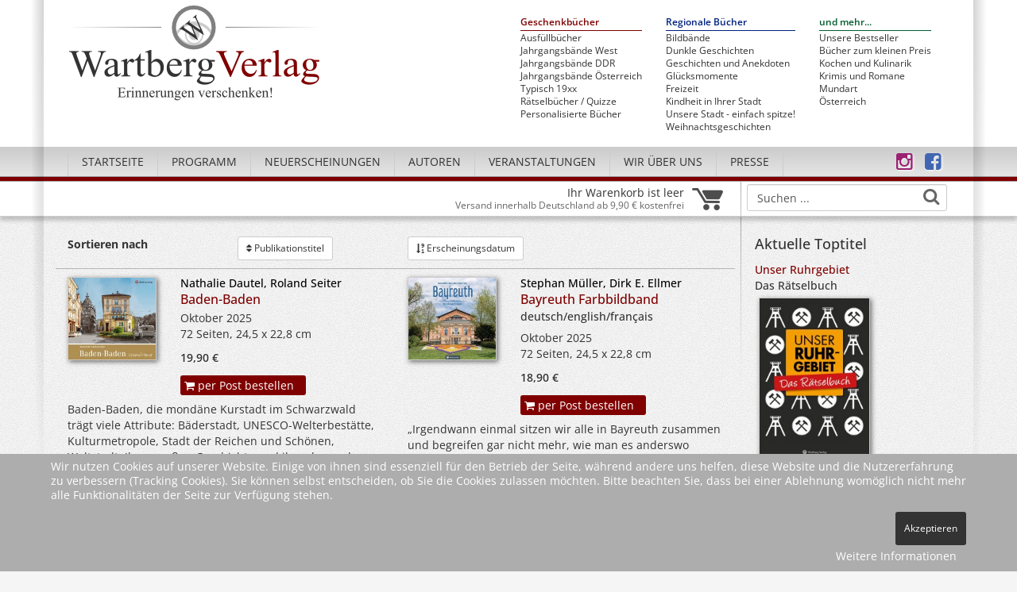

--- FILE ---
content_type: text/html; charset=utf-8
request_url: https://www.wartberg-verlag.de/regionale-buecher.html
body_size: 12318
content:
<!DOCTYPE html>
<html xmlns="http://www.w3.org/1999/xhtml" xml:lang="de-de" lang="de-de" dir="ltr">
<head>
    <meta http-equiv="content-type" content="text/html; charset=utf-8" />
    <meta name="viewport" content="width=device-width, initial-scale=1, maximum-scale=1">
    <base href="https://www.wartberg-verlag.de/regionale-buecher.html" />
	<meta http-equiv="content-type" content="text/html; charset=utf-8" />
	<meta name="keywords" content="Buch online kaufen, Buch bestellen, Geschenkbücher, Geburtstagsgeschenk, Jahrgangsband, 60. Geburtstag, 70. Geburtstag, 80. Geburtstag, Jahrgangsbücher, historische Bildbände, Freizeitführer, Krimis, Stadtgeschichten, regionale Kochbücher, Wartberg-Verlag, Regionalverlag, Geschenkidee Bücher, regionale Bücher, Geschenkbücher, Buchgeschenke, Regionalliteratur, Kindheit und Jugend, Nostalgische Bücher, Retro Bücher, regionalgeschichte, Historische Fotos, Stadtgeschichte, Heimat, Erinnerungsbücher, Geschenk für Opa und Oma, Geschenkidee Eltern, Erinnerungen Senioren" />
	<meta name="rights" content="Wartberg Verlag GmbH" />
	<meta name="description" content="Der Wartberg Verlag gegr. 1984 ist durch Geschenkbücher/Jahrgangsbücher und durch regionale Titel in Deutschenland, Österreich und den Niederlanden bekannt." />
	<meta name="generator" content="Joomla! - Open Source Content Management" />
	<title>Regionale Bücher - Wartberg Verlag - Erinnerungen verschenken</title>
	<link href="/templates/wartberg/favicon.ico" rel="shortcut icon" type="image/vnd.microsoft.icon" />
	<link href="https://www.wartberg-verlag.de/suche.opensearch" rel="search" title="Suchen Wartberg Verlag - Erinnerungen verschenken" type="application/opensearchdescription+xml" />
	<link href="/media/com_verlag/css/verlag.css?87b9225aef31754cd4f1c4965b43ac66" rel="stylesheet" type="text/css" />
	<link href="/media/plg_system_jcemediabox/css/jcemediabox.min.css?7d30aa8b30a57b85d658fcd54426884a" rel="stylesheet" type="text/css" />
	<link href="/media/plg_system_jcepro/site/css/content.min.css?86aa0286b6232c4a5b58f892ce080277" rel="stylesheet" type="text/css" />
	<link href="/templates/wartberg/css/fonts.css" rel="stylesheet" type="text/css" />
	<link href="/templates/wartberg/css/bootstrap.css" rel="stylesheet" type="text/css" />
	<link href="/templates/wartberg/css/layout.css" rel="stylesheet" type="text/css" />
	<link href="/templates/wartberg/css/font-awesome.min.css" rel="stylesheet" type="text/css" />
	<link href="/templates/wartberg/css/jquery.mmenu.css" rel="stylesheet" type="text/css" />
	<link href="https://www.wartberg-verlag.de/media/com_acymailing/css/module_default.css?v=1706522743" rel="stylesheet" type="text/css" />
	<link href="/plugins/system/cookiehint/css/style.css?87b9225aef31754cd4f1c4965b43ac66" rel="stylesheet" type="text/css" />
	<style type="text/css">
#redim-cookiehint-bottom {position: fixed; z-index: 99999; left: 0px; right: 0px; bottom: 0px; top: auto !important;}
	</style>
	<script src="/media/jui/js/jquery.min.js?87b9225aef31754cd4f1c4965b43ac66" type="text/javascript"></script>
	<script src="/media/jui/js/jquery-noconflict.js?87b9225aef31754cd4f1c4965b43ac66" type="text/javascript"></script>
	<script src="/media/jui/js/jquery-migrate.min.js?87b9225aef31754cd4f1c4965b43ac66" type="text/javascript"></script>
	<script src="/media/com_verlag/js/verlag.js?87b9225aef31754cd4f1c4965b43ac66" type="text/javascript"></script>
	<script src="/media/plg_system_jcemediabox/js/jcemediabox.min.js?7d30aa8b30a57b85d658fcd54426884a" type="text/javascript"></script>
	<script src="/media/jui/js/bootstrap.min.js?87b9225aef31754cd4f1c4965b43ac66" type="text/javascript"></script>
	<script src="/templates/wartberg/js/jquery.mmenu.min.js" type="text/javascript"></script>
	<script src="/templates/wartberg/js/autocomplete.js" type="text/javascript"></script>
	<script src="/templates/wartberg/js/template.js" type="text/javascript"></script>
	<script src="https://www.wartberg-verlag.de/media/com_acymailing/js/acymailing_module.js?v=5130" type="text/javascript" async="async"></script>
	<script type="text/javascript">
jQuery(document).ready(function(){WfMediabox.init({"base":"\/","theme":"standard","width":"","height":"","lightbox":0,"shadowbox":0,"icons":1,"overlay":1,"overlay_opacity":0.8,"overlay_color":"#000000","transition_speed":500,"close":2,"labels":{"close":"Close","next":"Next","previous":"Previous","cancel":"Cancel","numbers":"{{numbers}}","numbers_count":"{{current}} of {{total}}","download":"Download"},"swipe":true,"expand_on_click":true});});	if(typeof acymailingModule == 'undefined'){
				var acymailingModule = [];
			}
			
			acymailingModule['emailRegex'] = /^[a-z0-9!#$%&\'*+\/=?^_`{|}~-]+(?:\.[a-z0-9!#$%&\'*+\/=?^_`{|}~-]+)*\@([a-z0-9-]+\.)+[a-z0-9]{2,20}$/i;

			acymailingModule['NAMECAPTION'] = 'Name';
			acymailingModule['NAME_MISSING'] = 'Bitte Namen eingeben';
			acymailingModule['EMAILCAPTION'] = 'E-Mail';
			acymailingModule['VALID_EMAIL'] = 'Bitte eine gültige E-Mail Adresse eingeben';
			acymailingModule['ACCEPT_TERMS'] = 'Bitte Lesen Sie die Nutzungsbedingungen';
			acymailingModule['CAPTCHA_MISSING'] = 'Bitte geben Sie den Sicherheitscode wie im Bild angezeigt ein';
			acymailingModule['NO_LIST_SELECTED'] = 'Wählen Sie bitte die Listen aus, die Sie abonnieren möchten';
		(function() {  if (typeof gtag !== 'undefined') {       gtag('consent', 'denied', {         'ad_storage': 'denied',         'ad_user_data': 'denied',         'ad_personalization': 'denied',         'functionality_storage': 'denied',         'personalization_storage': 'denied',         'security_storage': 'denied',         'analytics_storage': 'denied'       });     } })();
	</script>

</head>
<body class="site">
<div id="page">
    <div id="body">
        <!-- Shadow -->
        <div id="pageshadow">
            <div id="lshadow"></div>
             <div id="rshadow"></div>
        </div>
        <!-- Header -->
        <div id="pagehead">
            <div id="header">
                <div class="row container">
                    <div class="col-lg-6 col-sm-5 col-xs-12">
                        <div id="logo">
                            <a href="https://www.wartberg-verlag.de/">
                                <img src="/templates/wartberg/images/wartberg-logo.png" alt="W" id="eye" />
                                <div class="fadeout">
                                    <img id="lglogo" src="/templates/wartberg/images/wartberg-verlag.png" alt="Wartberg Verlag - Erinnerungen verschenken!" />
                                </div>
                            </a>
                        </div>
                    </div>
                    <div class="col-lg-6 col-sm-7 pull-right hidden-xs" id="tags">
                        <img src="/templates/wartberg/images/wartberg-logo-klein.png" alt="Wartberg Verlag" id="smlogo" style="display: none; float: right; margin: 10px 15px 0 0;" />
                        <div class="fadeout">
                            <ul class="tags firsttags">
<li class="item-256"><a class="title_red" href="/geschenkbuecher.html" >Geschenkbücher</a></li><li class="item-561"><a href="/ausfuellbuecher.html" >Ausfüllbücher</a></li><li class="item-257"><a href="/jahrgangsbaende.html" >Jahrgangsbände West</a></li><li class="item-309"><a href="/jahrgangsbaende-ddr.html" >Jahrgangsbände DDR</a></li><li class="item-380"><a href="/jahrgangsbaende-oesterreich.html" >Jahrgangsbände Österreich</a></li><li class="item-338"><a href="/typisch.html" >Typisch 19xx</a></li><li class="item-337"><a href="/raetselbuecher.html" >Rätselbücher / Quizze</a></li><li class="item-557"><a class="red" href="https://www.jahrgangsbaende.de/" target="_blank" >Personalisierte Bücher</a></li></ul>
<ul class="tags">
<li class="item-273 current active"><a class="title_blue" href="/regionale-buecher.html" >Regionale Bücher</a></li><li class="item-340"><a href="/bildband.html" >Bildbände</a></li><li class="item-396"><a href="/dunkle-geschichten.html" >Dunkle Geschichten</a></li><li class="item-339"><a href="/geschichten-und-anekdoten.html" >Geschichten und Anekdoten</a></li><li class="item-559"><a href="/gluecksmomente.html" >Glücksmomente</a></li><li class="item-342"><a href="/freizeit.html" >Freizeit</a></li><li class="item-341"><a href="/kindheitserinnerungen-aus-ihrer-stadt.html" >Kindheit in Ihrer Stadt</a></li><li class="item-417"><a href="/unsere-stadt-einfach-spitze.html" >Unsere Stadt - einfach spitze!</a></li><li class="item-344"><a href="/weihnachtsgeschichten.html" >Weihnachtsgeschichten</a></li></ul>
<ul class="tags">
<li class="item-278"><a class="title_green" href="/und-mehr.html" >und mehr...</a></li><li class="item-346"><a href="/unsere-bestseller.html" >Unsere Bestseller</a></li><li class="item-282"><a href="/buecher-zum-kleinen-preis.html" >Bücher zum kleinen Preis</a></li><li class="item-343"><a href="/kochen-und-kulinarisch.html" >Kochen und Kulinarik</a></li><li class="item-280"><a href="/krimis-und-romane.html" >Krimis und Romane</a></li><li class="item-518"><a href="/mundart.html" >Mundart</a></li><li class="item-381"><a href="/oesterreich.html" >Österreich</a></li></ul>

                        </div>
                    </div>
                </div>
            </div>
            <!-- Menu -->
            <div id="topmenu">
                <div class="row container">
                    <div class="col-sm-10 col-xs-4">
                        <div id="mmheader" class="visible-xs">
                                <a id="mobile" href="#menu"><i class="fa fa-bars"></i>&nbsp;MENÜ</a>
                         </div>
                        <div class="hidden-xs">
                            <ul class="nav menu">
<li class="item-101"><a href="/" >Startseite</a></li><li class="item-243 deeper parent"><a href="/programm.html" >Programm</a><ul class="nav-child unstyled small"><li class="item-300 deeper parent"><a href="/programm/geschenbuecher.html" >Geschenkbücher</a><ul class="nav-child unstyled small"><li class="item-519"><a href="/programm/geschenbuecher/ausfuellbuecher.html" >Ausfüllbücher</a></li><li class="item-353"><a href="/programm/geschenbuecher/jahrgangsbaende-west.html" >Jahrgangsbände West</a></li><li class="item-354"><a href="/programm/geschenbuecher/jahrgangsbaende-ddr.html" >Jahrgangsbände DDR</a></li><li class="item-382"><a href="/programm/geschenbuecher/jahrgangsbaende-oesterreich.html" >Jahrgangsbände Österreich</a></li><li class="item-355"><a href="/programm/geschenbuecher/raetselbuecher.html" >Rätselbücher / Quizze</a></li><li class="item-356"><a href="/programm/geschenbuecher/typisch.html" >Typisch 19xx - Der beste Jahrgang</a></li></ul></li><li class="item-301 deeper parent"><a href="/programm/regionale-buecher.html" >Regionale Bücher</a><ul class="nav-child unstyled small"><li class="item-359"><a href="/programm/regionale-buecher/bildbaende.html" >Bildbände</a></li><li class="item-520"><a href="/programm/regionale-buecher/dunkle-geschichten.html" >Dunkle Geschichten</a></li><li class="item-358"><a href="/programm/regionale-buecher/geschichten-und-anekdoten.html" >Geschichten und Anekdoten</a></li><li class="item-558"><a href="/programm/regionale-buecher/gluecksmomente.html" >Glücksmomente</a></li><li class="item-362"><a href="/programm/regionale-buecher/freizeitgestaltung.html" >Freizeit</a></li><li class="item-360"><a href="/programm/regionale-buecher/die-kindheit-in-ihrer-stadt.html" >Kindheit in Ihrer Stadt</a></li><li class="item-416"><a href="/programm/regionale-buecher/unsere-stadt-einfach-spitze.html" >Unsere Stadt - einfach spitze!</a></li><li class="item-371"><a href="/programm/regionale-buecher/weihnachtsgeschichten.html" >Weihnachtsgeschichten</a></li></ul></li><li class="item-365 deeper parent"><a href="/programm/und-mehr.html" >und mehr...</a><ul class="nav-child unstyled small"><li class="item-369"><a href="/programm/und-mehr/unsere-bestseller.html" >Unsere Bestseller</a></li><li class="item-367"><a href="/programm/und-mehr/buecher-zum-kleinen-preis.html" >Bücher zum kleinen Preis</a></li><li class="item-370"><a href="/programm/und-mehr/kochen-und-kulinarisch.html" >Kochen und Kulinarik</a></li><li class="item-366"><a href="/programm/und-mehr/krimis-und-romane.html" >Krimis und Romane</a></li><li class="item-560"><a href="/programm/und-mehr/mundart.html" >Mundart</a></li><li class="item-383"><a href="/programm/und-mehr/oesterreich.html" >Österreich</a></li></ul></li></ul></li><li class="item-284 deeper parent"><a href="/neuerscheinungen.html" >Neuerscheinungen</a><ul class="nav-child unstyled small"><li class="item-296"><a href="/neuerscheinungen/bereits-erschienen.html" >Bereits erschienen</a></li><li class="item-297"><a href="/neuerscheinungen/programmvorschau.html" >Erscheint in Kürze</a></li></ul></li><li class="item-255 deeper parent"><a href="/autoren.html" >Autoren</a><ul class="nav-child unstyled small"><li class="item-298"><a href="/autoren/unsere-autoren.html" >Unsere Autoren</a></li><li class="item-299"><a href="/autoren/autoren-gesucht.html" >Autoren gesucht</a></li></ul></li><li class="item-285"><a href="/veranstaltungen.html" >Veranstaltungen</a></li><li class="item-286 deeper parent"><a href="/wir-ueber-uns/verlagsgeschichte.html" >Wir über uns</a><ul class="nav-child unstyled small"><li class="item-288"><a href="/wir-ueber-uns/verlagsgeschichte.html" >Verlagsgeschichte</a></li><li class="item-303"><a href="/wir-ueber-uns/auftragsproduktion.html" >Auftragsproduktion</a></li><li class="item-293"><a href="/wir-ueber-uns/ansprechpartner.html" >Ansprechpartner</a></li><li class="item-294"><a href="/wir-ueber-uns/verlagsvertretungen.html" >Verlagsvertretungen</a></li><li class="item-295"><a href="/wir-ueber-uns/stellenangebote.html" >Stellenangebote</a></li></ul></li><li class="item-287"><a href="/presse.html" >Presse</a></li></ul>

                        </div>
                    </div>
                    <div class="col-xs-5 visible-xs" id="mobilesearch">

                    </div>
                    <div class="col-sm-2 xol-xs-3">
                        <a class="hicon jcetooltip" href="https://www.facebook.com/WartbergVerlag" title="Wartberg Verlag auf facebook" target="blank">
                            <i class="fa fa-facebook-square"></i>
                        </a>
                        <a class="hicon jcetooltip" href="https://www.instagram.com/wartbergverlag" title="Wartberg Verlag auf Instagram" target="blank">
                            <i class="fa fa-instagram"></i>
                        </a>
                    </div>
                </div>
            </div>
            <!-- Colorbar -->
            <div id="redbar">
                <div class="container" style="padding: 0;">
                    
                </div>
            </div>
            <!-- Modulebar -->
            <div id="subbar">
                <div class="row container rstroke">
                    <div class="col-sm-12">
                        <div class="row">
                            <div class="col-xs-12 col-sm-9 first">
                                <div style="padding: 3px 0;">
                                    <div id="cart" onclick="window.location.href = '/warenkorb.html'" style="cursor: pointer;">
    <table style="width: 100%;">
        <tr>
            <td style="text-align: right; line-height: 1.1em; width: 95%">
                                    Ihr Warenkorb ist leer
                                <br/><small>Versand innerhalb Deutschland ab 9,90 € kostenfrei</small>
            </td>
            <td style="width: 5%">
                <img src="https://www.wartberg-verlag.de/media/com_verlag/images/warenkorb.png" alt="*" title="Zum Warenkorb" style=" margin: 1px 0 0 10px; width: 39px;"/>
            </td>
        </tr>
    </table>
</div>

                                </div>
                            </div>
                            <div class="col-xs-6 col-sm-3 hidden-xs">
                                <div id="desksearch">
                                     <form action="/suche.html" method="get" class="form-inline" name="searchForm" id="searchForm" style="margin: 0; padding: 0;">
     <div id="searchbox">
         <input name="searchword" class="form-control"
                id="searchword"
                maxlength="40"
                type="text"
                data-provide="typeahead"
                autocomplete="off"
                value="Suchen ..."
                onblur="if (this.value=='') this.value='Suchen ...';"
                onfocus="if (this.value=='Suchen ...') this.value='';" />
         </div>
         <a class="search-button fa fa-search" title="Suchen ..." href="#" onclick="document.searchForm.submit();"></a>
     <input type="hidden" name="searchphrase" value="any" />
     <input type="hidden" name="url" id="result_url" value="" />
     <input type="hidden" name="option" value="com_search" />
     <input type="hidden" name="Itemid" value="307" />
</form>
<script type="text/javascript">

    document.searchForm.searchword.onkeydown = function (e) {
        var frm = document.searchForm;
        if (e.which == 13) {
                frm.submit();
        }
    }

</script>

                                </div>
                            </div>
                        </div>

                    </div>
                </div>
            </div>
        </div>
        <!-- Content -->
        <div id="main">
            <div class="row container rstroke" >
                                <div id="center" class="col-sm-9">
                    <div id="system-message-container">
	</div>

                        <div class="row item-row">
        <div class="col-sm-3 col-xs-12">
            <p><strong>Sortieren nach</strong></p>
        </div>
        <div class="col-sm-3 col-xs-6">
                        <a class="btn btn-sm btn-default" href="https://www.wartberg-verlag.de/regionale-buecher.html?filter_order=c.titel_bibl&filter_order_Dir=ASC"><i class="fa fa-sort"></i>&nbsp;Publikationstitel</a>
        </div>
        <div class="col-sm-3 col-xs-6">
                        <a class="btn btn-sm btn-default" href="https://www.wartberg-verlag.de/regionale-buecher.html?filter_order=c.erschienen&filter_order_Dir=ASC"><i class="fa fa-sort-numeric-desc"></i>&nbsp;Erscheinungsdatum</a>
        </div>
    </div>
    <div class="item-list">
    <div class="item-row"><div class="row"><div class="col-sm-6 spalte"><div class="row" itemscope itemtype="http://schema.org/Product">
    <div class="col-sm-4 col-xs-6">
        <a href="/regionale-buecher/titel/baden-baden.html" title="Baden-Baden" ><img itemprop='image' class='img-responsive img-thumbnail img-cover' alt='Baden-Baden' title='Baden-Baden' src='https://www.wartberg-verlag.de/images/verlag/cover/klein/9783831326051.jpg' /></a>    </div>
    <div class="col-sm-8 col-xs-6">
        <h5 class="authors">Nathalie Dautel, Roland Seiter</h5>        <h4 class="title" itemprop="name">
            <a href="/regionale-buecher/titel/baden-baden.html">Baden-Baden</a>
        </h4>
                <div class="details">Oktober 2025<br><p class='mb-2'>72&nbsp;Seiten, 24,5&nbsp;x&nbsp;22,8&nbsp;cm</p><div class="preis" itemprop="offers" itemscope itemtype="http://schema.org/Offer">19,90&nbsp;&euro;<meta itemprop="priceCurrency" content="EUR" /><meta itemprop="price" content="19.90" /><meta itemprop="availability" content="http://schema.org/InStock" /><meta itemprop="url" content="https://www.wartberg-verlag.de//programm/titel/baden-baden.html" /><meta itemprop="priceValidUntil" content="2026-12-10" /></div><meta itemprop="gtin" content="9783831326051" /><meta itemprop="gtin13" content="9783831326051" /><meta itemprop="sku" content="1824" /><meta itemprop="brand" content="Wartberg Verlag" /><meta itemprop="url" content="https://www.wartberg-verlag.de//programm/titel/baden-baden.html" /><meta itemprop="description" content="Baden-Baden, die mondäne Kurstadt im Schwarzwald trägt viele Attribute: Bäderstadt, UNESCO-Welterbestätte, Kulturmetropole, Stadt der Reichen und Schönen, Weltstadt. Ihrer großen Geschichte und ihrer besonderen Lage verdankt die Stadt..." /></div>            <p><a type="button" class="buybutton jcetooltip" href="https://www.wartberg-verlag.de/regionale-buecher.html?task=buy&id_product=1824" title="in den Warenkorb"><i class="fa fa-shopping-cart"></i> per Post bestellen</a></p>
			    </div>
</div>
<p>Baden-Baden, die mondäne Kurstadt im Schwarzwald trägt viele Attribute: Bäderstadt, UNESCO-Welterbestätte, Kulturmetropole, Stadt der Reichen und Schönen, Weltstadt. Ihrer großen Geschichte und ihrer besonderen Lage verdankt die Stadt...<br/><span class="readmore"> <a href="/regionale-buecher/titel/baden-baden.html">mehr</a></span>
<div class="clearfix"></div>
</div><div class="col-sm-6 spalte"><div class="row" itemscope itemtype="http://schema.org/Product">
    <div class="col-sm-4 col-xs-6">
        <a href="/regionale-buecher/titel/bayreuth-farbbildband-3.html" title="Bayreuth Farbbildband " ><img itemprop='image' class='img-responsive img-thumbnail img-cover' alt='Bayreuth Farbbildband ' title='Bayreuth Farbbildband ' src='https://www.wartberg-verlag.de/images/verlag/cover/klein/9783831336104.jpg' /></a>    </div>
    <div class="col-sm-8 col-xs-6">
        <h5 class="authors">Stephan Müller, Dirk E. Ellmer</h5>        <h4 class="title" itemprop="name">
            <a href="/regionale-buecher/titel/bayreuth-farbbildband-3.html">Bayreuth Farbbildband </a>
        </h4>
        <h6>deutsch/english/français</h6>        <div class="details">Oktober 2025<br><p class='mb-2'>72&nbsp;Seiten, 24,5&nbsp;x&nbsp;22,8&nbsp;cm</p><div class="preis" itemprop="offers" itemscope itemtype="http://schema.org/Offer">18,90&nbsp;&euro;<meta itemprop="priceCurrency" content="EUR" /><meta itemprop="price" content="18.90" /><meta itemprop="availability" content="http://schema.org/InStock" /><meta itemprop="url" content="https://www.wartberg-verlag.de//programm/titel/bayreuth-farbbildband-3.html" /><meta itemprop="priceValidUntil" content="2026-12-10" /></div><meta itemprop="gtin" content="9783831336104" /><meta itemprop="gtin13" content="9783831336104" /><meta itemprop="sku" content="1827" /><meta itemprop="brand" content="Wartberg Verlag" /><meta itemprop="url" content="https://www.wartberg-verlag.de//programm/titel/bayreuth-farbbildband-3.html" /><meta itemprop="description" content="„Irgendwann einmal sitzen wir alle in Bayreuth zusammen und begreifen gar nicht mehr, wie man es anderswo aushalten konnte.“ Diese emotionalen Worte fand Friedrich Nietzsche 1873 für Bayreuth, und sie haben bis heute Bestand. Prachtvolle..." /></div>            <p><a type="button" class="buybutton jcetooltip" href="https://www.wartberg-verlag.de/regionale-buecher.html?task=buy&id_product=1827" title="in den Warenkorb"><i class="fa fa-shopping-cart"></i> per Post bestellen</a></p>
			    </div>
</div>
<p>„Irgendwann einmal sitzen wir alle in Bayreuth zusammen und begreifen gar nicht mehr, wie man es anderswo aushalten konnte.“ Diese emotionalen Worte fand Friedrich Nietzsche 1873 für Bayreuth, und sie haben bis heute Bestand. Prachtvolle...<br/><span class="readmore"> <a href="/regionale-buecher/titel/bayreuth-farbbildband-3.html">mehr</a></span>
<div class="clearfix"></div>
</div></div></div><div class="item-row"><div class="row"><div class="col-sm-6 spalte"><div class="row" itemscope itemtype="http://schema.org/Product">
    <div class="col-sm-4 col-xs-6">
        <a href="/regionale-buecher/titel/darmstadt.html" title="Darmstadt" ><img itemprop='image' class='img-responsive img-thumbnail img-cover' alt='Darmstadt' title='Darmstadt' src='https://www.wartberg-verlag.de/images/verlag/cover/klein/9783831336081.jpg' /></a>    </div>
    <div class="col-sm-8 col-xs-6">
        <h5 class="authors">Petra Neumann-Prystaj, Dirk Zengel</h5>        <h4 class="title" itemprop="name">
            <a href="/regionale-buecher/titel/darmstadt.html">Darmstadt</a>
        </h4>
        <h6>deutsch/english/français</h6>        <div class="details">Oktober 2025<br><p class='mb-2'>72&nbsp;Seiten, 24,5&nbsp;x&nbsp;22,8&nbsp;cm</p><div class="preis" itemprop="offers" itemscope itemtype="http://schema.org/Offer">18,90&nbsp;&euro;<meta itemprop="priceCurrency" content="EUR" /><meta itemprop="price" content="18.90" /><meta itemprop="availability" content="http://schema.org/InStock" /><meta itemprop="url" content="https://www.wartberg-verlag.de//programm/titel/darmstadt.html" /><meta itemprop="priceValidUntil" content="2026-12-10" /></div><meta itemprop="gtin" content="9783831336081" /><meta itemprop="gtin13" content="9783831336081" /><meta itemprop="sku" content="1830" /><meta itemprop="brand" content="Wartberg Verlag" /><meta itemprop="url" content="https://www.wartberg-verlag.de//programm/titel/darmstadt.html" /><meta itemprop="description" content="Wegen seiner zentralen Lage und der hohen Lebensqualität wird Darmstadt von seinen knapp 170 000 Einwohnern sehr geschätzt. Seit 1997 schmückt sich die viertgrößte Stadt Hessensmit dem Beinamen Wissenschaftsstadt, den sie ihrer..." /></div>            <p><a type="button" class="buybutton jcetooltip" href="https://www.wartberg-verlag.de/regionale-buecher.html?task=buy&id_product=1830" title="in den Warenkorb"><i class="fa fa-shopping-cart"></i> per Post bestellen</a></p>
			    </div>
</div>
<p>Wegen seiner zentralen Lage und der hohen Lebensqualität wird Darmstadt von seinen knapp 170 000 Einwohnern sehr geschätzt. Seit 1997 schmückt sich die viertgrößte Stadt Hessensmit dem Beinamen Wissenschaftsstadt, den sie ihrer...<br/><span class="readmore"> <a href="/regionale-buecher/titel/darmstadt.html">mehr</a></span>
<div class="clearfix"></div>
</div><div class="col-sm-6 spalte"><div class="row" itemscope itemtype="http://schema.org/Product">
    <div class="col-sm-4 col-xs-6">
        <a href="/regionale-buecher/titel/landeshauptstadt-wiesbaden.html" title="Landeshauptstadt Wiesbaden" ><img itemprop='image' class='img-responsive img-thumbnail img-cover' alt='Landeshauptstadt Wiesbaden' title='Landeshauptstadt Wiesbaden' src='https://www.wartberg-verlag.de/images/verlag/cover/klein/9783831336098.jpg' /></a>    </div>
    <div class="col-sm-8 col-xs-6">
        <h5 class="authors">Stefan Fiuk, Fernando Baptista</h5>        <h4 class="title" itemprop="name">
            <a href="/regionale-buecher/titel/landeshauptstadt-wiesbaden.html">Landeshauptstadt Wiesbaden</a>
        </h4>
        <h6>deutsch/english/français</h6>        <div class="details">Oktober 2025<br><p class='mb-2'>72&nbsp;Seiten, 24,5&nbsp;x&nbsp;22,8&nbsp;cm</p><div class="preis" itemprop="offers" itemscope itemtype="http://schema.org/Offer">18,90&nbsp;&euro;<meta itemprop="priceCurrency" content="EUR" /><meta itemprop="price" content="18.90" /><meta itemprop="availability" content="http://schema.org/InStock" /><meta itemprop="url" content="https://www.wartberg-verlag.de//programm/titel/landeshauptstadt-wiesbaden.html" /><meta itemprop="priceValidUntil" content="2026-12-10" /></div><meta itemprop="gtin" content="9783831336098" /><meta itemprop="gtin13" content="9783831336098" /><meta itemprop="sku" content="1832" /><meta itemprop="brand" content="Wartberg Verlag" /><meta itemprop="url" content="https://www.wartberg-verlag.de//programm/titel/landeshauptstadt-wiesbaden.html" /><meta itemprop="description" content="Schon die Römer schätzten die Quellen im Gebiet des heutigen Wiesbadens und begründeten einst ihren Aufstieg zur Kurstadt, in der schon Kaiser Wilhelm II. gern kurte. In der Folge entstanden Kurhaus und Theater sowie die klassizistischen..." /></div>            <p><a type="button" class="buybutton jcetooltip" href="https://www.wartberg-verlag.de/regionale-buecher.html?task=buy&id_product=1832" title="in den Warenkorb"><i class="fa fa-shopping-cart"></i> per Post bestellen</a></p>
			    </div>
</div>
<p>Schon die Römer schätzten die Quellen im Gebiet des heutigen Wiesbadens und begründeten einst ihren Aufstieg zur Kurstadt, in der schon Kaiser Wilhelm II. gern kurte. In der Folge entstanden Kurhaus und Theater sowie die klassizistischen...<br/><span class="readmore"> <a href="/regionale-buecher/titel/landeshauptstadt-wiesbaden.html">mehr</a></span>
<div class="clearfix"></div>
</div></div></div><div class="item-row"><div class="row"><div class="col-sm-6 spalte"><div class="row" itemscope itemtype="http://schema.org/Product">
    <div class="col-sm-4 col-xs-6">
        <a href="/regionale-buecher/titel/wilde-zeiten-im-revier-die-60er-70er-jahre.html" title="Wilde Zeiten im Revier - Die 60er & 70er Jahre" ><img itemprop='image' class='img-responsive img-thumbnail img-cover' alt='Wilde Zeiten im Revier - Die 60er & 70er Jahre' title='Wilde Zeiten im Revier - Die 60er & 70er Jahre' src='https://www.wartberg-verlag.de/images/verlag/cover/klein/9783831333929.jpg' /></a>    </div>
    <div class="col-sm-8 col-xs-6">
        <h5 class="authors">Wilhelm Schöttler, Klaus Rose</h5>        <h4 class="title" itemprop="name">
            <a href="/regionale-buecher/titel/wilde-zeiten-im-revier-die-60er-70er-jahre.html">Wilde Zeiten im Revier - Die 60er & 70er Jahre</a>
        </h4>
                <div class="details">Oktober 2025<br><p class='mb-2'>72&nbsp;Seiten, 24,5&nbsp;x&nbsp;22,8&nbsp;cm</p><div class="preis" itemprop="offers" itemscope itemtype="http://schema.org/Offer">19,90&nbsp;&euro;<meta itemprop="priceCurrency" content="EUR" /><meta itemprop="price" content="19.90" /><meta itemprop="availability" content="http://schema.org/InStock" /><meta itemprop="url" content="https://www.wartberg-verlag.de//programm/titel/wilde-zeiten-im-revier-die-60er-70er-jahre.html" /><meta itemprop="priceValidUntil" content="2026-12-10" /></div><meta itemprop="gtin" content="9783831333929" /><meta itemprop="gtin13" content="9783831333929" /><meta itemprop="sku" content="1838" /><meta itemprop="brand" content="Wartberg Verlag" /><meta itemprop="url" content="https://www.wartberg-verlag.de//programm/titel/wilde-zeiten-im-revier-die-60er-70er-jahre.html" /><meta itemprop="description" content="Die 60er- und 70er-Jahre im Ruhrgebiet waren eine Zeit des Umbruchs und der vollzog sich nicht geräuschlos: Demonstrationen, Streiks und Sternmärsche prägten den politischen Alltag. Die Arbeiterschaft ging auf die Straße und forderte..." /></div>            <p><a type="button" class="buybutton jcetooltip" href="https://www.wartberg-verlag.de/regionale-buecher.html?task=buy&id_product=1838" title="in den Warenkorb"><i class="fa fa-shopping-cart"></i> per Post bestellen</a></p>
			    </div>
</div>
<p>Die 60er- und 70er-Jahre im Ruhrgebiet waren eine Zeit des Umbruchs und der vollzog sich nicht geräuschlos: Demonstrationen, Streiks und Sternmärsche prägten den politischen Alltag. Die Arbeiterschaft ging auf die Straße und forderte...<br/><span class="readmore"> <a href="/regionale-buecher/titel/wilde-zeiten-im-revier-die-60er-70er-jahre.html">mehr</a></span>
<div class="clearfix"></div>
</div><div class="col-sm-6 spalte"><div class="row" itemscope itemtype="http://schema.org/Product">
    <div class="col-sm-4 col-xs-6">
        <a href="/regionale-buecher/titel/gera-alte-stadt-neu-gesehen.html" title="Gera - Alte Stadt neu gesehen" ><img itemprop='image' class='img-responsive img-thumbnail img-cover' alt='Gera - Alte Stadt neu gesehen' title='Gera - Alte Stadt neu gesehen' src='https://www.wartberg-verlag.de/images/verlag/cover/klein/9783831336111.jpg' /></a>    </div>
    <div class="col-sm-8 col-xs-6">
        <h5 class="authors">Uwe Lehmann, Ruby Golde</h5>        <h4 class="title" itemprop="name">
            <a href="/regionale-buecher/titel/gera-alte-stadt-neu-gesehen.html">Gera - Alte Stadt neu gesehen</a>
        </h4>
        <h6>deutsch/english/français</h6>        <div class="details">Oktober 2025<br><p class='mb-2'>72&nbsp;Seiten, 24,5&nbsp;x&nbsp;22,8&nbsp;cm</p><div class="preis" itemprop="offers" itemscope itemtype="http://schema.org/Offer">18,90&nbsp;&euro;<meta itemprop="priceCurrency" content="EUR" /><meta itemprop="price" content="18.90" /><meta itemprop="availability" content="http://schema.org/InStock" /><meta itemprop="url" content="https://www.wartberg-verlag.de//programm/titel/gera-alte-stadt-neu-gesehen.html" /><meta itemprop="priceValidUntil" content="2026-12-10" /></div><meta itemprop="gtin" content="9783831336111" /><meta itemprop="gtin13" content="9783831336111" /><meta itemprop="sku" content="1843" /><meta itemprop="brand" content="Wartberg Verlag" /><meta itemprop="url" content="https://www.wartberg-verlag.de//programm/titel/gera-alte-stadt-neu-gesehen.html" /><meta itemprop="description" content="Herzlich willkommen in Gera! Die grüne Kunst- und Kulturstadt an der Elster ist eine der größten Städte in Thüringen – Platz drei nach der Einwohnerzahl und Platz zwei nach der Fläche – und überrascht so manchen durch ihre Vielfalt und..." /></div>            <p><a type="button" class="buybutton jcetooltip" href="https://www.wartberg-verlag.de/regionale-buecher.html?task=buy&id_product=1843" title="in den Warenkorb"><i class="fa fa-shopping-cart"></i> per Post bestellen</a></p>
			    </div>
</div>
<p>Herzlich willkommen in Gera! Die grüne Kunst- und Kulturstadt an der Elster ist eine der größten Städte in Thüringen – Platz drei nach der Einwohnerzahl und Platz zwei nach der Fläche – und überrascht so manchen durch ihre Vielfalt und...<br/><span class="readmore"> <a href="/regionale-buecher/titel/gera-alte-stadt-neu-gesehen.html">mehr</a></span>
<div class="clearfix"></div>
</div></div></div><div class="item-row"><div class="row"><div class="col-sm-6 spalte"><div class="row" itemscope itemtype="http://schema.org/Product">
    <div class="col-sm-4 col-xs-6">
        <a href="/regionale-buecher/titel/aschaffenburger-kneipengeschichten.html" title="Aschaffenburg - Schlappeseppel, Maulaff und Wurstbendel" ><img itemprop='image' class='img-responsive img-thumbnail img-cover' alt='Aschaffenburg - Schlappeseppel, Maulaff und Wurstbendel' title='Aschaffenburg - Schlappeseppel, Maulaff und Wurstbendel' src='https://www.wartberg-verlag.de/images/verlag/cover/klein/9783831337101.jpg' /></a>    </div>
    <div class="col-sm-8 col-xs-6">
        <h5 class="authors">Thomas Meßenzehl</h5>        <h4 class="title" itemprop="name">
            <a href="/regionale-buecher/titel/aschaffenburger-kneipengeschichten.html">Aschaffenburg - Schlappeseppel, Maulaff und Wurstbendel</a>
        </h4>
        <h6>Aschaffenburger Kneipengeschichten</h6>        <div class="details">Oktober 2025<br><p class='mb-2'>80&nbsp;Seiten, 17&nbsp;x&nbsp;24,5&nbsp;cm</p><div class="preis" itemprop="offers" itemscope itemtype="http://schema.org/Offer">16,90&nbsp;&euro;<meta itemprop="priceCurrency" content="EUR" /><meta itemprop="price" content="16.90" /><meta itemprop="availability" content="http://schema.org/InStock" /><meta itemprop="url" content="https://www.wartberg-verlag.de//programm/titel/aschaffenburger-kneipengeschichten.html" /><meta itemprop="priceValidUntil" content="2026-12-10" /></div><meta itemprop="gtin" content="9783831337101" /><meta itemprop="gtin13" content="9783831337101" /><meta itemprop="sku" content="1826" /><meta itemprop="brand" content="Wartberg Verlag" /><meta itemprop="url" content="https://www.wartberg-verlag.de//programm/titel/aschaffenburger-kneipengeschichten.html" /><meta itemprop="description" content="Aschaffenburg, das Tor zum Spessart, ist über die Grenzen hinaus für seine Gastlichkeit bekannt. Bis vor einiger Zeit noch fand man hier die höchste Kneipendichte des ganzen bayerischen Freistaates. Von den ehemals 365 Kneipen, Cafés,..." /></div>            <p><a type="button" class="buybutton jcetooltip" href="https://www.wartberg-verlag.de/regionale-buecher.html?task=buy&id_product=1826" title="in den Warenkorb"><i class="fa fa-shopping-cart"></i> per Post bestellen</a></p>
			    </div>
</div>
<p>Aschaffenburg, das Tor zum Spessart, ist über die Grenzen hinaus für seine Gastlichkeit bekannt. Bis vor einiger Zeit noch fand man hier die höchste Kneipendichte des ganzen bayerischen Freistaates. Von den ehemals 365 Kneipen, Cafés,...<br/><span class="readmore"> <a href="/regionale-buecher/titel/aschaffenburger-kneipengeschichten.html">mehr</a></span>
<div class="clearfix"></div>
</div><div class="col-sm-6 spalte"><div class="row" itemscope itemtype="http://schema.org/Product">
    <div class="col-sm-4 col-xs-6">
        <a href="/regionale-buecher/titel/muenchner-wirtshausgeschichten.html" title="Münchner Wirtshausgeschichten" ><img itemprop='image' class='img-responsive img-thumbnail img-cover' alt='Münchner Wirtshausgeschichten' title='Münchner Wirtshausgeschichten' src='https://www.wartberg-verlag.de/images/verlag/cover/klein/9783831337118.jpg' /></a>    </div>
    <div class="col-sm-8 col-xs-6">
        <h5 class="authors">Heidi Fruhstorfer</h5>        <h4 class="title" itemprop="name">
            <a href="/regionale-buecher/titel/muenchner-wirtshausgeschichten.html">Münchner Wirtshausgeschichten</a>
        </h4>
                <div class="details">Oktober 2025<br><p class='mb-2'>80&nbsp;Seiten, 17&nbsp;x&nbsp;24,5&nbsp;cm</p><div class="preis" itemprop="offers" itemscope itemtype="http://schema.org/Offer">16,90&nbsp;&euro;<meta itemprop="priceCurrency" content="EUR" /><meta itemprop="price" content="16.90" /><meta itemprop="availability" content="http://schema.org/InStock" /><meta itemprop="url" content="https://www.wartberg-verlag.de//programm/titel/muenchner-wirtshausgeschichten.html" /><meta itemprop="priceValidUntil" content="2026-12-10" /></div><meta itemprop="gtin" content="9783831337118" /><meta itemprop="gtin13" content="9783831337118" /><meta itemprop="sku" content="1829" /><meta itemprop="brand" content="Wartberg Verlag" /><meta itemprop="url" content="https://www.wartberg-verlag.de//programm/titel/muenchner-wirtshausgeschichten.html" /><meta itemprop="description" content="1589 wurde das heute weltberühmte Münchner Hofbräuhaus vom bayerischen Herzog Wilhelm V. gegründet, um sich, seine Familie und seinen riesigen Hofstaat reichlich mitköstlichem Bier zu versorgen. Bald trank auch die Münchner Bevölkerung..." /></div>            <p><a type="button" class="buybutton jcetooltip" href="https://www.wartberg-verlag.de/regionale-buecher.html?task=buy&id_product=1829" title="in den Warenkorb"><i class="fa fa-shopping-cart"></i> per Post bestellen</a></p>
			    </div>
</div>
<p>1589 wurde das heute weltberühmte Münchner Hofbräuhaus vom bayerischen Herzog Wilhelm V. gegründet, um sich, seine Familie und seinen riesigen Hofstaat reichlich mitköstlichem Bier zu versorgen. Bald trank auch die Münchner Bevölkerung...<br/><span class="readmore"> <a href="/regionale-buecher/titel/muenchner-wirtshausgeschichten.html">mehr</a></span>
<div class="clearfix"></div>
</div></div></div><div class="item-row"><div class="row"><div class="col-sm-6 spalte"><div class="row" itemscope itemtype="http://schema.org/Product">
    <div class="col-sm-4 col-xs-6">
        <a href="/regionale-buecher/titel/braunschweiger-kneipengeschichten.html" title="Braunschweiger Kneipengeschichten" ><img itemprop='image' class='img-responsive img-thumbnail img-cover' alt='Braunschweiger Kneipengeschichten' title='Braunschweiger Kneipengeschichten' src='https://www.wartberg-verlag.de/images/verlag/cover/klein/9783831337187.jpg' /></a>    </div>
    <div class="col-sm-8 col-xs-6">
        <h5 class="authors">Marc Halupczok</h5>        <h4 class="title" itemprop="name">
            <a href="/regionale-buecher/titel/braunschweiger-kneipengeschichten.html">Braunschweiger Kneipengeschichten</a>
        </h4>
        <h6>Von Klauen, Enten und Gespenstern</h6>        <div class="details">Oktober 2025<br><p class='mb-2'>80&nbsp;Seiten, 17&nbsp;x&nbsp;24,5&nbsp;cm</p><div class="preis" itemprop="offers" itemscope itemtype="http://schema.org/Offer">16,90&nbsp;&euro;<meta itemprop="priceCurrency" content="EUR" /><meta itemprop="price" content="16.90" /><meta itemprop="availability" content="http://schema.org/InStock" /><meta itemprop="url" content="https://www.wartberg-verlag.de//programm/titel/braunschweiger-kneipengeschichten.html" /><meta itemprop="priceValidUntil" content="2026-12-10" /></div><meta itemprop="gtin" content="9783831337187" /><meta itemprop="gtin13" content="9783831337187" /><meta itemprop="sku" content="1834" /><meta itemprop="brand" content="Wartberg Verlag" /><meta itemprop="url" content="https://www.wartberg-verlag.de//programm/titel/braunschweiger-kneipengeschichten.html" /><meta itemprop="description" content="Ob in der Bassgeige mal wieder ein Superstar der Jazz-Szene gastiert (den nur Wirt Bolle und drei Eingeweihte kennen), in Barnaby‘s Blues Bar schon am Eröffnungstag ein Feuer ausbricht, ein silbern angemalter Nackter vor dem Café Riptide..." /></div>            <p><a type="button" class="buybutton jcetooltip" href="https://www.wartberg-verlag.de/regionale-buecher.html?task=buy&id_product=1834" title="in den Warenkorb"><i class="fa fa-shopping-cart"></i> per Post bestellen</a></p>
			    </div>
</div>
<p>Ob in der Bassgeige mal wieder ein Superstar der Jazz-Szene gastiert (den nur Wirt Bolle und drei Eingeweihte kennen), in Barnaby‘s Blues Bar schon am Eröffnungstag ein Feuer ausbricht, ein silbern angemalter Nackter vor dem Café Riptide...<br/><span class="readmore"> <a href="/regionale-buecher/titel/braunschweiger-kneipengeschichten.html">mehr</a></span>
<div class="clearfix"></div>
</div><div class="col-sm-6 spalte"><div class="row" itemscope itemtype="http://schema.org/Product">
    <div class="col-sm-4 col-xs-6">
        <a href="/regionale-buecher/titel/wo-die-bielefelder-die-nacht-zum-tage-machen.html" title="Bielefeld - Kneipen, Kult und Knallbonbons" ><img itemprop='image' class='img-responsive img-thumbnail img-cover' alt='Bielefeld - Kneipen, Kult und Knallbonbons' title='Bielefeld - Kneipen, Kult und Knallbonbons' src='https://www.wartberg-verlag.de/images/verlag/cover/klein/9783831335992.jpg' /></a>    </div>
    <div class="col-sm-8 col-xs-6">
        <h5 class="authors">Willibald A. Bernert, Frank Tippelt</h5>        <h4 class="title" itemprop="name">
            <a href="/regionale-buecher/titel/wo-die-bielefelder-die-nacht-zum-tage-machen.html">Bielefeld - Kneipen, Kult und Knallbonbons</a>
        </h4>
        <h6>Wo die Bielefelder die Nacht zum Tage machen</h6>        <div class="details">Oktober 2025<br><p class='mb-2'>96&nbsp;Seiten, 17&nbsp;x&nbsp;24,5&nbsp;cm</p><div class="preis" itemprop="offers" itemscope itemtype="http://schema.org/Offer">15,90&nbsp;&euro;<meta itemprop="priceCurrency" content="EUR" /><meta itemprop="price" content="15.90" /><meta itemprop="availability" content="http://schema.org/InStock" /><meta itemprop="url" content="https://www.wartberg-verlag.de//programm/titel/wo-die-bielefelder-die-nacht-zum-tage-machen.html" /><meta itemprop="priceValidUntil" content="2026-12-10" /></div><meta itemprop="gtin" content="9783831335992" /><meta itemprop="gtin13" content="9783831335992" /><meta itemprop="sku" content="1835" /><meta itemprop="brand" content="Wartberg Verlag" /><meta itemprop="url" content="https://www.wartberg-verlag.de//programm/titel/wo-die-bielefelder-die-nacht-zum-tage-machen.html" /><meta itemprop="description" content="Reges Treiben bis in die Nacht, kauzige Typen und kultige Wirte, Partystimmung selbst an Wochentagen und manchmal auch mehr Schein als Sein. Die Bielefelder Kneipenwelt vergangener Jahrzehnte ist bunt, gesellig, ausgelassen – eine..." /></div>            <p><a type="button" class="buybutton jcetooltip" href="https://www.wartberg-verlag.de/regionale-buecher.html?task=buy&id_product=1835" title="in den Warenkorb"><i class="fa fa-shopping-cart"></i> per Post bestellen</a></p>
			    </div>
</div>
<p>Reges Treiben bis in die Nacht, kauzige Typen und kultige Wirte, Partystimmung selbst an Wochentagen und manchmal auch mehr Schein als Sein. Die Bielefelder Kneipenwelt vergangener Jahrzehnte ist bunt, gesellig, ausgelassen – eine...<br/><span class="readmore"> <a href="/regionale-buecher/titel/wo-die-bielefelder-die-nacht-zum-tage-machen.html">mehr</a></span>
<div class="clearfix"></div>
</div></div></div><div class="item-row"><div class="row"><div class="col-sm-6 spalte"><div class="row" itemscope itemtype="http://schema.org/Product">
    <div class="col-sm-4 col-xs-6">
        <a href="/regionale-buecher/titel/duesseldorf-altbier-schnaps-und-rock-n-roll.html" title="Düsseldorf - Altbier, Schnaps und Rock ‘n‘ Roll" ><img itemprop='image' class='img-responsive img-thumbnail img-cover' alt='Düsseldorf - Altbier, Schnaps und Rock ‘n‘ Roll' title='Düsseldorf - Altbier, Schnaps und Rock ‘n‘ Roll' src='https://www.wartberg-verlag.de/images/verlag/cover/klein/9783831337132.jpg' /></a>    </div>
    <div class="col-sm-8 col-xs-6">
        <h5 class="authors">Colja Schliewa </h5>        <h4 class="title" itemprop="name">
            <a href="/regionale-buecher/titel/duesseldorf-altbier-schnaps-und-rock-n-roll.html">Düsseldorf - Altbier, Schnaps und Rock ‘n‘ Roll</a>
        </h4>
        <h6>Düsseldorfer Dönekes von der längsten Theke der Welt</h6>        <div class="details">Oktober 2025<br><p class='mb-2'>80&nbsp;Seiten, 17&nbsp;x&nbsp;24,5&nbsp;cm</p><div class="preis" itemprop="offers" itemscope itemtype="http://schema.org/Offer">16,90&nbsp;&euro;<meta itemprop="priceCurrency" content="EUR" /><meta itemprop="price" content="16.90" /><meta itemprop="availability" content="http://schema.org/InStock" /><meta itemprop="url" content="https://www.wartberg-verlag.de//programm/titel/duesseldorf-altbier-schnaps-und-rock-n-roll.html" /><meta itemprop="priceValidUntil" content="2026-12-10" /></div><meta itemprop="gtin" content="9783831337132" /><meta itemprop="gtin13" content="9783831337132" /><meta itemprop="sku" content="1837" /><meta itemprop="brand" content="Wartberg Verlag" /><meta itemprop="url" content="https://www.wartberg-verlag.de//programm/titel/duesseldorf-altbier-schnaps-und-rock-n-roll.html" /><meta itemprop="description" content="„Ja sind wir im Wald hier? Wo bleibt unser Altbier?“ Den Song der Toten Hosen kennt auch außerhalb von Düsseldorf jedes Kind. Dabei haben die Düsseldorfer Punkrocker das Lied gar nicht erfunden. Und den Begriff der „längsten Theke der..." /></div>            <p><a type="button" class="buybutton jcetooltip" href="https://www.wartberg-verlag.de/regionale-buecher.html?task=buy&id_product=1837" title="in den Warenkorb"><i class="fa fa-shopping-cart"></i> per Post bestellen</a></p>
			    </div>
</div>
<p>„Ja sind wir im Wald hier? Wo bleibt unser Altbier?“ Den Song der Toten Hosen kennt auch außerhalb von Düsseldorf jedes Kind. Dabei haben die Düsseldorfer Punkrocker das Lied gar nicht erfunden. Und den Begriff der „längsten Theke der...<br/><span class="readmore"> <a href="/regionale-buecher/titel/duesseldorf-altbier-schnaps-und-rock-n-roll.html">mehr</a></span>
<div class="clearfix"></div>
</div><div class="col-sm-6 spalte"><div class="row" itemscope itemtype="http://schema.org/Product">
    <div class="col-sm-4 col-xs-6">
        <a href="/regionale-buecher/titel/koblenz-wie-ein-zweites-wohnzimmer.html" title="Koblenz - Wie ein zweites Wohnzimmer" ><img itemprop='image' class='img-responsive img-thumbnail img-cover' alt='Koblenz - Wie ein zweites Wohnzimmer' title='Koblenz - Wie ein zweites Wohnzimmer' src='https://www.wartberg-verlag.de/images/verlag/cover/klein/9783831337088.jpg' /></a>    </div>
    <div class="col-sm-8 col-xs-6">
        <h5 class="authors">Anja Balschun</h5>        <h4 class="title" itemprop="name">
            <a href="/regionale-buecher/titel/koblenz-wie-ein-zweites-wohnzimmer.html">Koblenz - Wie ein zweites Wohnzimmer</a>
        </h4>
        <h6>Koblenzer Kneipengeschichten</h6>        <div class="details">Oktober 2025<br><p class='mb-2'>80&nbsp;Seiten, 17&nbsp;x&nbsp;24,5&nbsp;cm</p><div class="preis" itemprop="offers" itemscope itemtype="http://schema.org/Offer">16,90&nbsp;&euro;<meta itemprop="priceCurrency" content="EUR" /><meta itemprop="price" content="16.90" /><meta itemprop="availability" content="http://schema.org/InStock" /><meta itemprop="url" content="https://www.wartberg-verlag.de//programm/titel/koblenz-wie-ein-zweites-wohnzimmer.html" /><meta itemprop="priceValidUntil" content="2026-12-10" /></div><meta itemprop="gtin" content="9783831337088" /><meta itemprop="gtin13" content="9783831337088" /><meta itemprop="sku" content="1840" /><meta itemprop="brand" content="Wartberg Verlag" /><meta itemprop="url" content="https://www.wartberg-verlag.de//programm/titel/koblenz-wie-ein-zweites-wohnzimmer.html" /><meta itemprop="description" content="In Koblenz findet man eine bunte Palette gastronomischer Angebote. Besonders viele tummeln sich in den malerischen Gassen der Altstadt und den angrenzenden Straßen unter den weithin sichtbaren „Zwiwwelstürm“ der „Owerpfarrkerch“. Aber..." /></div>            <p><a type="button" class="buybutton jcetooltip" href="https://www.wartberg-verlag.de/regionale-buecher.html?task=buy&id_product=1840" title="in den Warenkorb"><i class="fa fa-shopping-cart"></i> per Post bestellen</a></p>
			    </div>
</div>
<p>In Koblenz findet man eine bunte Palette gastronomischer Angebote. Besonders viele tummeln sich in den malerischen Gassen der Altstadt und den angrenzenden Straßen unter den weithin sichtbaren „Zwiwwelstürm“ der „Owerpfarrkerch“. Aber...<br/><span class="readmore"> <a href="/regionale-buecher/titel/koblenz-wie-ein-zweites-wohnzimmer.html">mehr</a></span>
<div class="clearfix"></div>
</div></div></div>    </div>
<div class="pagination"><ul class="pagination"><li class="disabled"><a>Start</a></li><li class="disabled"><a>Zurück</a></li><li class="active"><a>1</a></li><li><a title="2" href="/regionale-buecher.html?layout=spalten&amp;start=12" class="pagenav">2</a></li><li><a title="3" href="/regionale-buecher.html?layout=spalten&amp;start=24" class="pagenav">3</a></li><li><a title="4" href="/regionale-buecher.html?layout=spalten&amp;start=36" class="pagenav">4</a></li><li><a title="5" href="/regionale-buecher.html?layout=spalten&amp;start=48" class="pagenav">...</a></li><li><a title="6" href="/regionale-buecher.html?layout=spalten&amp;start=60" class="pagenav">6</a></li><li><a title="7" href="/regionale-buecher.html?layout=spalten&amp;start=72" class="pagenav">7</a></li><li><a title="8" href="/regionale-buecher.html?layout=spalten&amp;start=84" class="pagenav">8</a></li><li><a title="9" href="/regionale-buecher.html?layout=spalten&amp;start=96" class="pagenav">9</a></li><li><a title="10" href="/regionale-buecher.html?layout=spalten&amp;start=108" class="pagenav">10</a></li><li><a title="Weiter" href="/regionale-buecher.html?layout=spalten&amp;start=12" class="pagenav">Vor</a></li><li><a title="Ende" href="/regionale-buecher.html?layout=spalten&amp;start=228" class="pagenav">Ende</a></li></ul></div>
                </div>
                                    <div id="right" class="col-sm-3">
                                                    		<div class="moduletable">
							<h3>Aktuelle Toptitel</h3>
						            <div class="seitenteaser" >
                        <h5 class="title"><a href="/programm/titel/unser-ruhrgebiet-das-raetselbuch.html" title="Unser Ruhrgebiet">Unser Ruhrgebiet</a>            </h5>
                        <h6  class="title">Das Rätselbuch</h6>
                        <a href="/programm/titel/unser-ruhrgebiet-das-raetselbuch.html" title="Unser Ruhrgebiet" ><img itemprop='image' class='img-responsive img-thumbnail img-cover' alt='Unser Ruhrgebiet' title='Unser Ruhrgebiet' src='https://www.wartberg-verlag.de/images/verlag/cover/klein/9783831333356.jpg' /></a>            <br/>
                    </div>
        <div class="divider"></div>

            <div class="seitenteaser" >
                        <h5 class="title"><a href="/programm/titel/die-legendaeren-70er-jahre.html" title="Die legendären 70er Jahre">Die legendären 70er Jahre</a>            </h5>
                        <h6  class="title">Das Retro-Rätselbuch</h6>
                        <a href="/programm/titel/die-legendaeren-70er-jahre.html" title="Die legendären 70er Jahre" ><img itemprop='image' class='img-responsive img-thumbnail img-cover' alt='Die legendären 70er Jahre' title='Die legendären 70er Jahre' src='https://www.wartberg-verlag.de/images/verlag/cover/klein/9783831333455.jpg' /></a>            <br/>
                    </div>
        <div class="divider"></div>

            <div class="seitenteaser" >
                        <h5 class="title"><a href="/programm/titel/landleben-in-den-50er-und-60er-jahren.html" title="Landleben in den 50er und 60er Jahren">Landleben in den 50er und 60er Jahren</a>            </h5>
                        <a href="/programm/titel/landleben-in-den-50er-und-60er-jahren.html" title="Landleben in den 50er und 60er Jahren" ><img itemprop='image' class='img-responsive img-thumbnail img-cover' alt='Landleben in den 50er und 60er Jahren' title='Landleben in den 50er und 60er Jahren' src='https://www.wartberg-verlag.de/images/verlag/cover/klein/9783831323487.jpg' /></a>            <br/>
                    </div>
        <div class="divider"></div>

    		</div>
			<div class="moduletable">
							<h3>Newsletter</h3>
						<div class="acymailing_module" id="acymailing_module_formAcymailing45891"  style="padding: 5px;">
    		<form id="formAcymailing45891" action="/regionale-buecher.html" onsubmit="return submitacymailingform('optin','formAcymailing45891')" method="post" name="formAcymailing45891"  >
		<div class="acymailing_module_form" >
			<div class="acymailing_form">
					<p class="onefield fieldacyname" id="field_name_formAcymailing45891">							<span class="acyfield_name acy_requiredField"><input id="user_name_formAcymailing45891"  onfocus="if(this.value == 'Name') this.value = '';" onblur="if(this.value=='') this.value='Name';" class="form-control" type="text" name="user[name]" value="Name" title="Name"/></span>
							</p><p class="onefield fieldacyemail" id="field_email_formAcymailing45891">							<span class="acyfield_email acy_requiredField"><input id="user_email_formAcymailing45891"  onfocus="if(this.value == 'E-Mail') this.value = '';" onblur="if(this.value=='') this.value='E-Mail';" class="form-control" type="text" name="user[email]" value="E-Mail" title="E-Mail" /></span>
							</p>					<div class="acymailing_lists">
											</div>
					<p class="acysubbuttons" style="padding-top: 5px;">
												<input class="subbutton btn btn-primary" type="submit" value="Abonnieren" name="Submit" onclick="try{ return submitacymailingform('optin','formAcymailing45891'); }catch(err){alert('The form could not be submitted '+err);return false;}"/>
											</p>
				</div>
            			<input type="hidden" name="ajax" value="0"/>
			<input type="hidden" name="ctrl" value="sub"/>
			<input type="hidden" name="task" value="notask"/>
			<input type="hidden" name="redirect" value="https%3A%2F%2Fwww.wartberg-verlag.de%2Fregionale-buecher.html"/>
			<input type="hidden" name="redirectunsub" value="https%3A%2F%2Fwww.wartberg-verlag.de%2Fregionale-buecher.html"/>
			<input type="hidden" name="option" value="com_acymailing"/>
						<input type="hidden" name="hiddenlists" value="46"/>
			<input type="hidden" name="acyformname" value="formAcymailing45891" />
									</div>
		</form>
</div>
		</div>
	
                                            </div>
                            </div>
        </div>
    </div>
    <!-- Footer -->
    <div id="footer">
        <div class="row container">
            <div class="col-sm-4">
                2025 Wartberg-Verlag GmbH
            </div>
            <div class="col-sm-8" style="text-align: right;">
                <ul class="nav menu">
<li class="item-305"><a href="/agb.html" >AGB</a></li><li class="item-240"><a href="/impressum.html" >Impressum</a></li><li class="item-306"><a href="/datenschutz.html" >Datenschutz</a></li><li class="item-143"><a href="/kontakt.html" >Kontakt</a></li></ul>

            </div>
        </div>
        <div id="scrolltotop" onclick="jQuery('html:not(:animated),body:not(:animated)').animate({scrollTop:0},1000)"></div>
    </div>
    <nav id="menu">
        <ul class="" id="mobile">
<li class="item-101"><a href="/" >Startseite</a></li><li class="item-243 deeper parent"><a href="/programm.html" >Programm</a><ul class="nav-child unstyled"><li class="item-300 deeper parent"><a href="/programm/geschenbuecher.html" >Geschenkbücher</a><ul class="nav-child unstyled"><li class="item-519"><a href="/programm/geschenbuecher/ausfuellbuecher.html" >Ausfüllbücher</a></li><li class="item-353"><a href="/programm/geschenbuecher/jahrgangsbaende-west.html" >Jahrgangsbände West</a></li><li class="item-354"><a href="/programm/geschenbuecher/jahrgangsbaende-ddr.html" >Jahrgangsbände DDR</a></li><li class="item-382"><a href="/programm/geschenbuecher/jahrgangsbaende-oesterreich.html" >Jahrgangsbände Österreich</a></li><li class="item-355"><a href="/programm/geschenbuecher/raetselbuecher.html" >Rätselbücher / Quizze</a></li><li class="item-356"><a href="/programm/geschenbuecher/typisch.html" >Typisch 19xx - Der beste Jahrgang</a></li></ul></li><li class="item-301 deeper parent"><a href="/programm/regionale-buecher.html" >Regionale Bücher</a><ul class="nav-child unstyled"><li class="item-359"><a href="/programm/regionale-buecher/bildbaende.html" >Bildbände</a></li><li class="item-520"><a href="/programm/regionale-buecher/dunkle-geschichten.html" >Dunkle Geschichten</a></li><li class="item-358"><a href="/programm/regionale-buecher/geschichten-und-anekdoten.html" >Geschichten und Anekdoten</a></li><li class="item-558"><a href="/programm/regionale-buecher/gluecksmomente.html" >Glücksmomente</a></li><li class="item-362"><a href="/programm/regionale-buecher/freizeitgestaltung.html" >Freizeit</a></li><li class="item-360"><a href="/programm/regionale-buecher/die-kindheit-in-ihrer-stadt.html" >Kindheit in Ihrer Stadt</a></li><li class="item-416"><a href="/programm/regionale-buecher/unsere-stadt-einfach-spitze.html" >Unsere Stadt - einfach spitze!</a></li><li class="item-371"><a href="/programm/regionale-buecher/weihnachtsgeschichten.html" >Weihnachtsgeschichten</a></li></ul></li><li class="item-365 deeper parent"><a href="/programm/und-mehr.html" >und mehr...</a><ul class="nav-child unstyled"><li class="item-369"><a href="/programm/und-mehr/unsere-bestseller.html" >Unsere Bestseller</a></li><li class="item-367"><a href="/programm/und-mehr/buecher-zum-kleinen-preis.html" >Bücher zum kleinen Preis</a></li><li class="item-370"><a href="/programm/und-mehr/kochen-und-kulinarisch.html" >Kochen und Kulinarik</a></li><li class="item-366"><a href="/programm/und-mehr/krimis-und-romane.html" >Krimis und Romane</a></li><li class="item-560"><a href="/programm/und-mehr/mundart.html" >Mundart</a></li><li class="item-383"><a href="/programm/und-mehr/oesterreich.html" >Österreich</a></li></ul></li></ul></li><li class="item-284 deeper parent"><a href="/neuerscheinungen.html" >Neuerscheinungen</a><ul class="nav-child unstyled"><li class="item-296"><a href="/neuerscheinungen/bereits-erschienen.html" >Bereits erschienen</a></li><li class="item-297"><a href="/neuerscheinungen/programmvorschau.html" >Erscheint in Kürze</a></li></ul></li><li class="item-255 deeper parent"><a href="/autoren.html" >Autoren</a><ul class="nav-child unstyled"><li class="item-298"><a href="/autoren/unsere-autoren.html" >Unsere Autoren</a></li><li class="item-299"><a href="/autoren/autoren-gesucht.html" >Autoren gesucht</a></li></ul></li><li class="item-285"><a href="/veranstaltungen.html" >Veranstaltungen</a></li><li class="item-286 deeper parent"><a href="/wir-ueber-uns/verlagsgeschichte.html" >Wir über uns</a><ul class="nav-child unstyled"><li class="item-288"><a href="/wir-ueber-uns/verlagsgeschichte.html" >Verlagsgeschichte</a></li><li class="item-303"><a href="/wir-ueber-uns/auftragsproduktion.html" >Auftragsproduktion</a></li><li class="item-293"><a href="/wir-ueber-uns/ansprechpartner.html" >Ansprechpartner</a></li><li class="item-294"><a href="/wir-ueber-uns/verlagsvertretungen.html" >Verlagsvertretungen</a></li><li class="item-295"><a href="/wir-ueber-uns/stellenangebote.html" >Stellenangebote</a></li></ul></li><li class="item-287"><a href="/presse.html" >Presse</a></li></ul>

    </nav>
    <!-- Mobilemenue -->
</div>
<div id="mobileDetect">
</div>
<!-- Matomo -->
<script type="text/javascript">
  var _paq = window._paq = window._paq || [];
  /* tracker methods like "setCustomDimension" should be called before "trackPageView" */
  _paq.push(['trackPageView']);
  _paq.push(['enableLinkTracking']);
  (function() {
    var u="//piwik.wartberg-verlag.de/";
    _paq.push(['setTrackerUrl', u+'matomo.php']);
    _paq.push(['setSiteId', '1']);
    var d=document, g=d.createElement('script'), s=d.getElementsByTagName('script')[0];
    g.type='text/javascript'; g.async=true; g.src=u+'matomo.js'; s.parentNode.insertBefore(g,s);
  })();
</script>
<!-- End Matomo Code -->
<script type="text/javascript">
    var root = '';
</script>

<div id="redim-cookiehint-bottom">   <div id="redim-cookiehint">     <div class="cookiecontent">   <p>Wir nutzen Cookies auf unserer Website. Einige von ihnen sind essenziell für den Betrieb der Seite, während andere uns helfen, diese Website und die Nutzererfahrung zu verbessern (Tracking Cookies). Sie können selbst entscheiden, ob Sie die Cookies zulassen möchten. Bitte beachten Sie, dass bei einer Ablehnung womöglich nicht mehr alle Funktionalitäten der Seite zur Verfügung stehen.</p>    </div>     <div class="cookiebuttons">        <a id="cookiehintsubmit" onclick="return cookiehintsubmit(this);" href="https://www.wartberg-verlag.de/regionale-buecher.html?rCH=2"         class="btn">Akzeptieren</a>          <div class="text-center" id="cookiehintinfo">                <a target="_self" href="http://www.wartberg-verlag.de/datenschutz.html">Weitere Informationen</a>                      </div>      </div>     <div class="clr"></div>   </div> </div>  <script type="text/javascript">        document.addEventListener("DOMContentLoaded", function(event) {         if (!navigator.cookieEnabled){           document.getElementById('redim-cookiehint-bottom').remove();         }       });        function cookiehintfadeOut(el) {         el.style.opacity = 1;         (function fade() {           if ((el.style.opacity -= .1) < 0) {             el.style.display = "none";           } else {             requestAnimationFrame(fade);           }         })();       }         function cookiehintsubmit(obj) {         document.cookie = 'reDimCookieHint=1; expires=Thu, 10 Dec 2026 23:59:59 GMT;57; path=/';         cookiehintfadeOut(document.getElementById('redim-cookiehint-bottom'));         return true;       }        function cookiehintsubmitno(obj) {         document.cookie = 'reDimCookieHint=-1; expires=0; path=/';         cookiehintfadeOut(document.getElementById('redim-cookiehint-bottom'));         return true;       }  </script>  
</body>
</html>


--- FILE ---
content_type: text/css
request_url: https://www.wartberg-verlag.de/media/com_verlag/css/verlag.css?87b9225aef31754cd4f1c4965b43ac66
body_size: 2077
content:
/*****************************************/
/*** Tabellen der verlagstitel          ***/
/*****************************************/

table {
	width: 100%;		
}

table.verlag h2, table.verlag h3, table.verlag h4, table.verlag h5  {
	margin: 0;
	padding: 0;
}	


table.verlag td.header {
	padding-bottom: 10px;
	color: #999999;
	
}

table.liste th {
	background-color: #fff;
	text-align: left;
    padding: 10px 5px 5px 5px;
    border-bottom:1px solid #888;
}

table.verlag th {
	text-align: left;
	color: #888;
	font-weight: normal;
}

table.liste td {
	padding: 2px 5px;
}

.pagination {
    margin-bottom: 10px;
}

.float { margin: 10px 0; }

table.verlag td {
     vertical-align: top;     
}	

table.verlag div.bestellen {
	clear:both;
	float:left;
	margin: 5px 0 10px 0;
    font-weight: bolder;
    position: relative;    
}	


table.verlag td.pagination {
  background-color: #ecebe6;   	
padding: 5px;    
}

table.verlag tr.pagination {
    background-color: #ecebe6;   	
}

.sort  {
    padding-left: 19px;
    background: transparent url('images/sort_none.png') 3px 50% no-repeat;
}

.sort_desc  {
    background-image: url('images/sort_asc.png');
}

.sort_asc  {
    background-image: url('images/sort_desc.png');
}


table.verlag td.toptitel_head {
    font-size: 1.2em;
    font-weight: 600;
}
	
table.verlag td.toptitel_entry {
    width: 50%;    
}

tr.pagination th {
    text-align: left;
    font-weight: 600;
    font-size: 0.9em;
    vertical-align:middle;    
	padding: 5px;
	border-left: 1px solid #ccc;
	border-bottom: 1px solid #999;
}

a.social {
    margin: 0;
    padding: 3px 5px 3px 20px;
    min-height: 22px;  	
    color: #999;
}

 a.selected {
	background: transparent url('../images/selected.gif')  0 2px no-repeat;
	padding-left: 16px;
	padding-bottom: 5px;
	margin: 0 10px 0 3px;
}

a.unselected {
	background: transparent url('../images/unselected.gif')  0 2px no-repeat;
	padding-left: 16px;
	padding-bottom: 5px;
	margin: 0 10px 0 3px;
}
.section { display: block; width: auto; margin: 0 0 5px 0; padding: 5px; border-bottom: 1px solid #ccc;}
.checkout {
    display: block;
    text-align: right;
    font-size: 16px;
    margin: 10px 0 30px 0;
}





--- FILE ---
content_type: text/css
request_url: https://www.wartberg-verlag.de/templates/wartberg/css/layout.css
body_size: 12114
content:
/** Seitenlayout */
html{ height: 100%; }
body.site { height: 100%; min-height: 100%; background: #f5f5f5 url('../images/noise.png') 0 0 repeat;  }
body.contentpane { background-color: #ffffff; margin: 20px; }
.mm-page { min-height: 100.5%; position: relative; overflow: hidden; }
#body { text-align: left; display: block; min-height:100%; height:auto !important; height:100%; margin: 0 auto; padding-bottom: 100px; }
#pagehead { background: #ffffff; display: block; left:0; right: 0; height: auto; overflow: visible; -webkit-backface-visibility: hidden; position: relative; z-index: 10}
#pageshadow { position: relative;  overflow: visible; margin: 0 auto; width: 1210px; }
#pageshadow div { position: absolute;  z-index: 30; pointer-events:none; width: 20px; height: 640px;  }
#lshadow { background: transparent url("../images/shadow-left.png") 0 0 no-repeat; }
#rshadow { background: transparent url("../images/shadow-right.png") 0 0 no-repeat; right: 0; }
#header { overflow: visible; display: block; left:0; right: 0; }
#header .row { padding: 6px 0; }
#topmenu { overflow: visible; display: block; left:0; right: 0;  background: #cccccc; background: -moz-linear-gradient(top, #cccccc 0%, #e5e5e5 100%); background: -webkit-linear-gradient(top, #cccccc 0%,#e5e5e5 100%); background: -ms-linear-gradient(top, #cccccc 0%,#e5e5e5 100%); background: linear-gradient(to bottom, #cccccc 0%,#e5e5e5 100%); border-top: 1px solid #cccccc;  border-bottom: 1px solid #999999; }
#redbar { background: #800000; overflow: visible; display: block; left:0; right: 0; min-height: 5px; }
#subbar { display: block; left:0; right: 0; overflow: visible; border-bottom: 1px solid #cccccc; border-top: 1px solid #aaaaaa; -webkit-box-shadow: 0px 5px 5px 0px rgba(0,0,0,0.2);  -moz-box-shadow: 0px 5px 5px 0px rgba(0,0,0,0.2); box-shadow: 0px 5px 5px 0px rgba(0,0,0,0.2);  }
#subbar .container { padding-top: 3px; padding-bottom: 3px; }
#main { overflow: hidden; display: block; padding: 0; margin: 0; }
#main .container { padding-top: 25px ; padding-bottom: 25px ; }
#footer { position: absolute; bottom:0; width: 100%; height:100px; border-top: 1px solid #222; box-shadow: 0px -2px 2px rgba(0,0,0,0.4); background: #333333; background: -moz-linear-gradient(top, #333333 0%, #45484d 100%); background: -webkit-gradient(linear, left top, left bottom, color-stop(0%,#333333), color-stop(100%,#45484d)); background: -webkit-linear-gradient(top, #333333 0%,#45484d 100%); background: -o-linear-gradient(top, #333333 0%,#45484d 100%); background: -ms-linear-gradient(top, #333333 0%,#45484d 100%); background: linear-gradient(to bottom, #333333 0%,#45484d 100%); }
#logo {  margin: 0 15px; }
#logo img { width: 100%; max-width: 318px; height: auto; border: 0; }
#searchword { float: left; display: inline-block; width: 99%; padding-right: 40px; margin: 0 0 0px 0; }
.search-button { font-size: 22px; color: #666666; text-decoration: none; display: inline; position: relative; margin-left: -30px; margin-top: 5px; }

#right .moduletable, #left .moduletable { margin-bottom: 10px; padding-bottom: 10px; padding-left: 10px; border-bottom: 1px solid #b5b5b5; }
#right .moduletable:last-of-type, #left .moduletable:last-of-type { padding-bottom: 0; border-bottom: 0; }
/*
#right .moduletable:first-of-type, #left .moduletable:first-of-type { margin-top: 10px; }
*/
#right .img-thumbnail { max-width: 140px; margin: 3px 5px 20px 5px; }
.readmore { display: inline; text-align: right; padding-right: 35px; background: transparent url("../images/dots.png") 100% 8px no-repeat; }
.readmore .btn { border: none; padding: 0; }
.readmore_white { margin-top: 5px; display: block; text-align: right; padding-right: 35px; background: transparent url("../images/dots-white.png") 100% 8px no-repeat; }

.backbutton { display: block; padding-left: 30px; background: transparent url("../images/dots.png") 0 8px no-repeat; }
.rstroke { background: transparent url("../images/vstroke.png") 75% 0 no-repeat; }
.container { position: relative;  overflow: visible; margin: 0 auto; width: 1170px; }
.clearfix { *zoom: 1; }
.clearfix:before,
.clearfix:after { display: table; content: ""; line-height: 0; }
.clearfix:after { clear: both; }
.items-leading { margin-bottom: 10px; }
.item { padding-top: 10px; padding-bottom: 10px; }
p.img_caption { margin: 0; padding: 5px; font-size: 10px; color: #666666; }
.item-image, .intro-image { margin: 5px; }
.pull-left.item-image {margin-right: 20px; }
.pull-right.item-image {margin-left: 20px; }
.img-cover { margin: 0 0 15px 0; }
.authors { margin-bottom: 5px; color: #000000; }
.title { margin: 0 0 5px 0;   font-weight: 500; }
.subtitle { margin: 0 0 10px 0;  }
.spacer { clear: both; display: block; height: 30px; line-height: 30px; }
.highlight { background-color: #ffffaa; }
.buybutton { border-radius: 3px; padding: 3px 15px 3px 5px; color: #ffffff; background-color: #800000; }
.buybutton:hover { color: #ffffff; background-color: #600000; }
.details { margin-bottom: 15px; }
.preis { font-weight: 600; text-shadow: 1px 1px 3px #ffffff; }
.hicon { float: right; display: inline-block; font-size: 24px; line-height: 34px; margin: 0 10px 0 5px; text-shadow: 1px 1px 3px #ffffff; }
.hicon .fa-facebook-square { color: #4267B2; }
.hicon .fa-instagram {   color: #9a2273; }
.hicon:hover { color: #666; }
.icons { display: block; margin: 15px 0 10px 0; padding: 0 5px;  text-align: right;}
.attachment { font-size: 16px; }
.box {border: 1px solid #e3e3e3;border-radius: 3px;box-shadow: 0 1px 1px rgba(0, 0, 0, 0.05) inset;padding: 10px; display:inline-block; width: auto; margin: 5px 0;}

.headline { clear: both; display: block; margin-top: 10px;  padding-bottom: 5px;  border-bottom: 1px solid #b5b5b5; }
.items-row, .item-row{ clear: both; display: block; margin-bottom: 10px; padding: 0 0 10px 0; border-bottom: 1px solid #b5b5b5; }
.items-row.last, .item-row.last, .item-row:last-of-type, .items-row:last-of-type { border-bottom: 0; }
.newsflash .item-row { margin-bottom: 5px; padding-bottom: 5px; }

#scrolltotop { position: absolute; bottom: 0; left: 50%; width: 64px; height: 26px; cursor: pointer; background: transparent url("../images/up.png") 0 0 no-repeat;  }

.autocomplete-suggestion { padding: 5px; cursor: pointer; }
.autocomplete-suggestion:hover { background-color: #e5e5e5; }
.autocomplete-suggestion strong { color: #800000; font-weight: normal; }

/** Menü Schlagworte */
#tags ul { display: inline; float: left; list-style: outside none none; margin: 15px 0 10px 30px; padding: 0; max-width: 170px; }
#tags ul.firsttags { margin-left: 0; }
#tags ul li { font-size: 12px; line-height: 14px; margin: 0; padding: 0 0 2px 0; list-style: none; }
#tags ul li a { color: #333333; text-decoration: none;  display: block; }
#tags ul li a:hover { color: #800000; text-decoration: none; }
#tags ul li a.title_red, #tags ul li a.title_red:hover { font-weight: 600; color: #800000; border-bottom: 1px solid #800000; padding-bottom: 3px; }
#tags ul li a.title_blue, #tags ul li a.title_blue:hover { font-weight: 600; color: #002280; border-bottom: 1px solid #002280; padding-bottom: 3px; }
#tags ul li a.title_green,  #tags ul li a.title_green:hover { font-weight: 600; color: #005e2f; border-bottom: 1px solid #005e2f; padding-bottom: 3px; }

/** Menü Oben horizontal */
#topmenu ul {  display: block; text-align: left; padding: 0; margin: 0; list-style: none; }
#topmenu ul.menu { border-left: 1px solid #cccccc; }
#topmenu ul li { margin: 0; padding: 0; list-style: none; display: inline-block; *display:inline; *zoom:1; border-right: 1px solid #cccccc; }
#topmenu ul li:last-child  {  }
#topmenu ul li a { display: block; font-size: 14px; color: #333333;  text-decoration: none; padding: 8px 17px; text-transform: uppercase; }
#topmenu ul li a:hover{ color: #800000; background-color: #e5e5e5; }
#topmenu ul.menu>li.active>a {  background-color: #e5e5e5; color: #800000; }

/** unterebenen **/
#topmenu ul.menu li ul { width: 220px; w\idth: 220px; margin: 0; padding: 5px 0; text-align:left; position: absolute; z-index: 999; left: -999em; display: none;  height: auto; -moz-box-shadow: 2px 2px 5px rgba(0,0,0,.4); -webkit-box-shadow: 2px 2px 5px rgba(0,0,0,.4); box-shadow:  2px 2px 5px rgba(0,0,0,.4); border: 1px solid #aaaaaa; border-top-color: #aaaaaa; background: #f5f5f5; border-bottom-left-radius: 5px; border-bottom-right-radius: 5px;}
#topmenu ul li:hover ul { left: auto;  display: block; }
#topmenu ul li ul li { margin: 0; padding: 0px; display:block; height: auto !important; overflow: visible; }
#topmenu ul li ul li a { text-transform: none; border-radius: 0; font-size: 12px; padding: 5px 10px 5px 20px; margin: 0; display: block; height: auto; line-height: 1.2em; text-align: left; width: 218px; w\idth: 218px; background: none; border: none; }
#topmenu li.active>a { color: #800000; }

/* 2 unterebene */
#topmenu ul li:hover ul li.parent>a { background-image: url("../images/arrow.png"); background-position: 95% 10px; background-repeat: no-repeat; }
#topmenu ul li:hover ul li ul { left: -999em; border-radius: 5px;  }
#topmenu ul li ul li:hover ul { left: 218px; margin-top: -32px; }

#innermenu {
    display: block;
    margin-top: 20px;
    overflow: hidden;
}

/** Menü unten */
#footer {  font-size: 12px; color: #cccccc; padding: 20px 0; }
#footer ul { display: inline; margin: 0; padding: 0; }
#footer ul li { display: inline; list-style: none; padding: 0;  font-size: 12px; padding: 0; margin: 0 0 0 15px; }
#footer ul li a { display: inline-block; color: #cccccc; text-decoration: none; padding: 0; margin: 0; border-bottom: 1px solid transparent; border-top: 1px solid transparent; }
#footer ul li a:hover { background: none; border-bottom: 1px solid #cccccc; border-top: 1px solid #cccccc; }

/** Mobilmenü */
#menu { display: none; }
#menu.mm-menu.mm-current { display: block; }
#mmheader { font-size: 18px; line-height: 36px; height: 36px; }
#mmheader a { text-decoration: none; padding: 2px 5px; }
#mmheader a:hover { text-decoration: none; }


#jcemediabox-popup-body{
    max-width:760px !important;
}
#jcemediabox-popup-content{
    max-width:755px !important;
}

.acymailing_introtext {
    padding-bottom: 5px;
}

.onelist input[type="checkbox"] {
    padding-left: 20px;
    margin-left: 5px;
}

.newsflash-title {
    margin-bottom: 5px;
}

.tip-wrap {
    max-width: 200px;
    padding: 3px 8px;
    color: #fff;
    text-align: center;
    text-decoration: none;
    background-color: #000;
    -webkit-border-radius: 4px;
    -moz-border-radius: 4px;
    border-radius: 4px;
    z-index: 100;
}

.control-group {
	margin-bottom: 10px;
}

/** Media Selectoren */
#mobileDetect { display: none; }
@media (max-width: 1199px) {
    .container { width: auto; }
    #pageshadow { display: none; }
    #topmenu ul li a { font-size: 12px; padding: 8px 7px; }
    .container { padding-left: 0px; padding-right: 0px;}
    #tags .fadeout { float: right; }
    #tags ul {  margin: 10px 0 10px 15px; max-width: 120px;  }
    #tags ul li { font-size: 11px;  }
}
@media (max-width: 991px) {
    .css-map-container {
        margin: 0 0 0 -15px !important;
    }
}
@media (min-width: 768px) and (max-width: 991px) {
}
@media (min-width: 992px) and (max-width: 1199px) {
}
@media (max-width: 767px) {
    #mobileDetect { display: block; }
    #logo { display: block; text-align: center; margin: 0 auto 10px auto; }
    #logo a { position: relative; }
    .rstroke { background: none; }
    .mm-page { min-width: 300px; }
    #tags ul { margin: 5px 0; display: block; float: none; }
    #tags ul { display: none; }
    .container { padding-right: 0; padding-left: 0; }
    #cart { font-size: 12px; }
    #searchword { background: #eeeeee; padding: 2px 40px 2px 5px; height: 30px; line-height: 30px; margin: 2px 0; }
    h2 { font-size: 20px; }
    h3 { font-size: 16px; }
    #right .moduletable, #left .moduletable { padding-left: 0px; }
    .item-list .item-row { border-bottom: 0; margin: 0; padding: 0; }
    .spalte { margin-bottom: 10px; padding-bottom: 10px; border-bottom: 1px solid #b5b5b5; }
}
@media (min-width: 768px) and (max-width: 991px) {
}
@media (min-width: 992px) and (max-width: 1199px) {
}
@media (min-width: 1200px) {
}
@media screen {
}

@media print {
}


--- FILE ---
content_type: text/css
request_url: https://www.wartberg-verlag.de/templates/wartberg/css/jquery.mmenu.css
body_size: 8710
content:
/*
	jQuery.mmenu CSS
*/
html.mm-opened .mm-page,
html.mm-opened #mm-blocker,
html.mm-opened .mm-fixed-top,
html.mm-opened .mm-fixed-bottom,
html.mm-opened .mm-menu.mm-horizontal > .mm-panel {
    -webkit-transition: none 0.4s ease;
    -moz-transition: none 0.4s ease;
    -ms-transition: none 0.4s ease;
    -o-transition: none 0.4s ease;
    transition: none 0.4s ease;
    -webkit-transition-property: top, right, bottom, left, border;
    -moz-transition-property: top, right, bottom, left, border;
    -ms-transition-property: top, right, bottom, left, border;
    -o-transition-property: top, right, bottom, left, border;
    transition-property: top, right, bottom, left, border; }
html.mm-opened .mm-page,
html.mm-opened #mm-blocker {
    left: 0%;
    top: 0;
    margin: 0;
    border: 0px solid rgba(0, 0, 0, 0); }
html.mm-opened.mm-opening .mm-page,
html.mm-opened.mm-opening #mm-blocker {
    border: 0px solid rgba(100, 100, 100, 0); }

.mm-menu .mm-hidden {
    display: none; }

.mm-fixed-top,
.mm-fixed-bottom {
    position: fixed;
    left: 0; }

.mm-fixed-top {
    top: 0; }

.mm-fixed-bottom {
    bottom: 0; }

html.mm-opened .mm-page,
.mm-menu > .mm-panel {
    -webkit-box-sizing: border-box;
    -moz-box-sizing: border-box;
    -ms-box-sizing: border-box;
    -o-box-sizing: border-box;
    box-sizing: border-box; }

html.mm-opened,
html.mm-opened body {
    width: 100%;
    height: 100%;
    overflow: hidden;
    position: relative; }

html.mm-opened .mm-page {
    height: 100%;
    overflow: hidden;
    position: absolute; }

html.mm-background .mm-page {
    background: inherit; }

#mm-blocker {
    background: #fff;
    opacity: 0;
    display: none;
    width: 100%;
    height: 100%;
    position: absolute;
    z-index: 999999; }

html.mm-opened #mm-blocker,
html.mm-blocking #mm-blocker {
    display: block; }

.mm-menu.mm-current {
    display: block; }

.mm-menu {
    background: inherit;
    display: none;
    overflow: hidden;
    height: 100%;
    padding: 0;
    position: absolute;
    left: 0;
    top: 0;
    z-index: 0; }
.mm-menu > .mm-panel {
    background: inherit;
    -webkit-overflow-scrolling: touch;
    overflow: scroll;
    overflow-x: hidden;
    overflow-y: auto;
    width: 100%;
    height: 100%;
    padding: 20px;
    position: absolute;
    top: 0;
    left: 100%;
    z-index: 0;
    text-align: left; }
.mm-menu > .mm-panel.mm-opened {
    left: 0%; }
.mm-menu > .mm-panel.mm-subopened {
    left: -40%; }
.mm-menu > .mm-panel.mm-highest {
    z-index: 1; }
.mm-menu > .mm-panel.mm-hidden {
    display: block;
    visibility: hidden; }

.mm-menu .mm-list {
    padding: 20px 0; }
.mm-menu > .mm-list {
    padding: 20px 0 40px 0; }

.mm-panel > .mm-list {
    margin-left: -20px;
    margin-right: -20px; }
.mm-panel > .mm-list:first-child {
    padding-top: 0; }

.mm-list,
.mm-list > li {
    list-style: none;
    display: block;
    padding: 0;
    margin: 0; }

.mm-list {
    font: inherit;
    font-size: 14px; }
.mm-list a,
.mm-list a:hover {
    text-decoration: none; }
.mm-list li:hover {
    background-color: #800000;
}
.mm-list > li.active {
    background-color: #a00000;
}
.mm-list > li {
    position: relative; }
.mm-list > li > a,
.mm-list > li > span {
    text-overflow: ellipsis;
    white-space: nowrap;
    overflow: hidden;
    color: inherit;
    line-height: 20px;
    display: block;
    padding: 10px 10px 10px 20px;
    margin: 0; }
.mm-list > li:not(.mm-subtitle):not(.mm-label):not(.mm-noresults)::after {
    content: '';
    border-bottom-width: 1px;
    border-bottom-style: solid;
    display: block;
    width: 100%;
    position: absolute;
    bottom: 0;
    left: 0; }
.mm-list > li:not(.mm-subtitle):not(.mm-label):not(.mm-noresults):after {
    width: auto;
    margin-left: 20px;
    position: relative;
    left: auto; }
.mm-list a.mm-subopen {
    width: 40px;
    height: 100%;
    padding: 0;
    position: absolute;
    right: 0;
    top: 0;
    z-index: 2; }
.mm-list a.mm-subopen::before {
    content: '';
    border-left-width: 1px;
    border-left-style: solid;
    display: block;
    height: 100%;
    position: absolute;
    left: 0;
    top: 0; }
.mm-list a.mm-subopen.mm-fullsubopen {
    width: 100%; }
.mm-list a.mm-subopen.mm-fullsubopen:before {
    border-left: none; }
.mm-list a.mm-subopen + a,
.mm-list a.mm-subopen + span {
    padding-right: 5px;
    margin-right: 40px; }
.mm-list > li.mm-selected > a.mm-subopen {
    background: transparent; }
.mm-list > li.mm-selected > a.mm-fullsubopen + a,
.mm-list > li.mm-selected > a.mm-fullsubopen + span {
    padding-right: 45px;
    margin-right: 0; }
.mm-list a.mm-subclose {
    text-indent: 20px;
    padding-top: 30px;
    margin-top: -20px; }
.mm-list > li.mm-label {
    text-overflow: ellipsis;
    white-space: nowrap;
    overflow: hidden;
    font-size: 10px;
    text-transform: uppercase;
    text-indent: 20px;
    line-height: 25px;
    padding-right: 5px; }
.mm-list > li.mm-spacer {
    padding-top: 40px; }
.mm-list > li.mm-spacer.mm-label {
    padding-top: 25px; }
.mm-list a.mm-subopen:after,
.mm-list a.mm-subclose:before {
    content: '';
    border: 2px solid transparent;
    display: block;
    width: 7px;
    height: 7px;
    margin-bottom: -5px;
    position: absolute;
    bottom: 50%;
    -webkit-transform: rotate(-45deg);
    -moz-transform: rotate(-45deg);
    -ms-transform: rotate(-45deg);
    -o-transform: rotate(-45deg);
    transform: rotate(-45deg); }
.mm-list a.mm-subopen:after {
    border-top: none;
    border-left: none;
    right: 18px; }
.mm-list a.mm-subclose:before {
    border-right: none;
    border-bottom: none;
    margin-bottom: -15px;
    left: 22px; }

.mm-menu.mm-vertical .mm-list .mm-panel {
    display: none;
    padding: 10px 0 10px 10px; }
.mm-menu.mm-vertical .mm-list .mm-panel li:last-child:after {
    border-color: transparent; }
.mm-menu.mm-vertical .mm-list li.mm-opened > .mm-panel {
    display: block; }
.mm-menu.mm-vertical .mm-list > li.mm-opened > a.mm-subopen {
    height: 40px; }
.mm-menu.mm-vertical .mm-list > li.mm-opened > a.mm-subopen:after {
    -webkit-transform: rotate(45deg);
    -moz-transform: rotate(45deg);
    -ms-transform: rotate(45deg);
    -o-transform: rotate(45deg);
    transform: rotate(45deg);
    top: 16px;
    right: 16px; }

html.mm-opened .mm-page {
    box-shadow: 0 0 20px rgba(0, 0, 0, 0.5); }

.mm-ismenu {
    background: #900000; }

.mm-menu {
    font-family: "Open Sans", "Helvetica Neue", Helvetica, Arial, sans-serif;
    color: rgba(255, 255, 255,1); }
.mm-menu .mm-list > li:after {
    border-color: rgba(0, 0, 0, 0.15); }
.mm-menu .mm-list > li > a.mm-subclose {
    background: rgba(0, 0, 0, 0.1);
    color: rgba(255, 255, 255, 0.6); }
.mm-menu .mm-list > li > a.mm-subopen:after, .mm-menu .mm-list > li > a.mm-subclose:before {
    border-color: rgba(255, 255, 255, 0.3); }
.mm-menu .mm-list > li > a.mm-subopen:before {
    border-color: rgba(0, 0, 0, 0.15); }
.mm-menu .mm-list > li.mm-selected > a:not(.mm-subopen),
.mm-menu .mm-list > li.mm-selected > span {
    background: rgba(0, 0, 0, 0.1); }
.mm-menu .mm-list > li.mm-label {
    background: rgba(255, 255, 255, 0.05); }
.mm-menu.mm-vertical .mm-list li.mm-opened > a.mm-subopen,
.mm-menu.mm-vertical .mm-list li.mm-opened > ul {
    background: rgba(255, 255, 255, 0.05); }

html.mm-opened.mm-opening .mm-page,
html.mm-opened.mm-opening #mm-blocker,
html.mm-opened.mm-opening .mm-fixed-top,
html.mm-opened.mm-opening .mm-fixed-bottom {
    left: 60%; }

.mm-menu {
    width: 60%; }

@media all and (max-width: 175px) {
    .mm-menu {
        width: 140px; }

    html.mm-opened.mm-opening .mm-page,
    html.mm-opened.mm-opening #mm-blocker,
    html.mm-opened.mm-opening .mm-fixed-top,
    html.mm-opened.mm-opening .mm-fixed-bottom {
        left: 140px; } }
@media all and (min-width: 550px) {
    .mm-menu {
        width: 440px; }

    html.mm-opened.mm-opening .mm-page,
    html.mm-opened.mm-opening #mm-blocker,
    html.mm-opened.mm-opening .mm-fixed-top,
    html.mm-opened.mm-opening .mm-fixed-bottom {
        left: 440px; } }
html.mm-nooverflowscrolling.mm-opened {
    height: auto;
    overflow: auto;
    overflow-x: hidden;
    overflow-y: scroll; }
html.mm-nooverflowscrolling.mm-opened body {
    overflow: auto; }
html.mm-nooverflowscrolling.mm-opened .mm-page {
    min-height: 1000px;
    position: fixed; }
html.mm-nooverflowscrolling.mm-opened .mm-menu {
    height: auto;
    min-height: 1000px;
    overflow: auto;
    overflow-x: hidden;
    position: relative;
    left: auto;
    top: auto; }
html.mm-nooverflowscrolling.mm-opened > .mm-panel {
    position: relative;
    height: auto;
    display: none;
    left: 0; }
html.mm-nooverflowscrolling.mm-opened > .mm-panel.mm-current {
    display: block; }


--- FILE ---
content_type: text/javascript
request_url: https://www.wartberg-verlag.de/templates/wartberg/js/template.js
body_size: 7047
content:
(function ($) {

    var $desktop = true;
    var $reloading = false;
    var $scrollactive = false;
    var $timeractive = true;


    $(document).ready(function () {
        $('.item-row').last().addClass('last');
        $('.hastip').tooltip();
        $('*[data-toggle="tooltip"]').tooltip();

        // Suche autocomplete
        $('#searchword').autocomplete({
            autoSelectFirst: false,
            triggerSelectOnValidInput: false,
            minChars : 2,
            serviceUrl: root + '/index.php?option=com_verlag&task=search&format=json',
            onSelect: function (suggestion) {
                if (suggestion.data != "") document.location.href = suggestion.data;
            }
        });

        // Submenü mit aufklappfunktion
        $('#topmenu li:has(ul)').doubleTapToGo();
        $('#topmenu li:has(ul)').hover(function(){
            $(this).find("ul").slideDown();
        }, function(){
            $(this).find("ul").hide();
        });

        $('nav#menu').mmenu();

    });

    $(window).load(function () {
        $desktop = $('#mobileDetect').css('display');
        // Reload window wenn größe nach mobile wechselt
        $(window).resize(function () {
            if ( $('#mobileDetect').css('display') != $desktop && $reloading == false) {
                $reloading = true
                document.location = document.location.href.split('?')[0] + "?mobile=" + $desktop;
            }
            if ($desktop=="block") {
                // Mobilmenü
                $('nav#menu').mmenu();
                $('#rightbox').css('min-height','auto');
                // suche umhängen
            }
        });

        // suche umhängen
        if ($desktop=="block") $('#searchForm').appendTo('#mobilesearch');

        // Einklappen der oberen Leiste
        if ($desktop=='none') {
            if ($.browser.msie  && parseInt($.browser.version, 10) === 8) {
                // IE8 Stinkt
            } else {
                $(window).on('scroll', function (event) {
                    event.stopPropagation();
                    var $scroll = $(window).scrollTop();
                    if ($scroll<0) return;
                    if ($scroll == 0  && !$timeractive) { // Normalposition herstellen
                        fixed();
                        $timeractive = true;
                        $("#smlogo").hide();
                        $( ".fadeout" ).show(300,function() {
                            $("#main").css("padding-top","0");
                            $("#pagehead").css({"position":"relative","z-index":"none"});
                            // Galerie einschalten
                            if ($('#accordion').liteAccordion) {
                                $('#accordion').liteAccordion('responsive');
                                $('#accordion').liteAccordion('play');
                            }
                            $scrollactive = false;
                            $timeractive = false;
                        });
                        $( "#eye" ).animate({ maxWidth: 318 },300);
                    } else { // Scrollansicht
                        // erster aufruf
                        if (!$scrollactive) {
                            $(window).scrollTop(1);
                            fixed();
                            $scrollactive = true;
                            $timeractive = true;
                            // Galerie abschalten
                            if ($('#accordion').liteAccordion) {
                                $('#accordion').liteAccordion('stop');
                            }
                            $( ".fadeout" ).hide(300);
                            $( "#eye").animate({
                                maxWidth: 220 }, 300,function() {
                                $("#smlogo").show();
                                $("#main").css("padding-top",$("#pagehead").height());
                                $("#pagehead").css({"position":"fixed","z-index":"10"});
                                $timeractive = false;
                            });
                        }
                    }
                });
            }
        }

        if (typeof Joomla != 'undefined') {
        Joomla.renderMessages = function(messages) {
            var $ = jQuery.noConflict(), $container, $div, $message;
            Joomla.removeMessages();
            $container = $('#system-message-container');
            $div = $('<div/>', {
                'id' : 'system-message',
                'class' : 'alert alert-error',
                'html' : '<p>Bitte ergänzen Sie die fehlenden Angaben!</p>'
            });
            $container.append($div)
            $(window).scrollTop( 0 );
        }};
    });

    function fixed() {
        var topPosString = 'translate3d(0, 0 , 0)';
        $("#pagehead").css({
            'transform': topPosString,
            '-ms-transform': topPosString,
            '-moz-transform': topPosString,
            '-webkit-transform': topPosString
        });
    }


})(jQuery);


/**
 * PullDown Menu für Touchscreens
 */
(function ($, window, document) {
    $.fn.doubleTapToGo = function () {
        if (!( 'ontouchstart' in window ) && !navigator.msMaxTouchPoints && !navigator.userAgent.toLowerCase().match(/windows phone os 7/i)) return false;

        this.each(function () {
            var curItem = false;

            $(this).on('click', function (e) {
                var item = $(this);
                if (item[ 0 ] != curItem[ 0 ]) {
                    e.preventDefault();
                    curItem = item;
                }
            });

            $(document).on('click touchstart MSPointerDown', function (e) {
                var resetItem = true,
                    parents = $(e.target).parents();

                for (var i = 0; i < parents.length; i++)
                    if (parents[ i ] == curItem[ 0 ])
                        resetItem = false;

                if (resetItem)
                    curItem = false;
            });
        });
        return this;
    };
})(jQuery, window, document);

Verlag = window.Joomla || {};

Verlag.popupWindow = function(mypage, myname, w, h, scroll) {
    var winl = (screen.width - w) / 2, wint, winprops, win;
    wint = (screen.height - h) / 2;
    winprops = 'height=' + h + ',width=' + w + ',top=' + wint + ',left=' + winl
        + ',scrollbars=' + scroll + ',resizable'
    win = window.open(mypage, myname, winprops)
    win.window.focus();
}

// Normales PopUp fuer die Titelanzeige
function dopopup(url,title) {
    var padding;
    (navigator.appName == "Microsoft Internet Explorer") ? (padding = 10) : (padding = 0);
    var screenw = screen.availWidth;
    var screenh = screen.availHeight;
    var winw = (760 + 15 + padding);
    var winh = (640 + 15 + padding);
    var posx = (screenw / 2) - (winw / 2);
    var posy = (screenh / 2) - (winh / 2);

    fenster = window.open(url,title,"top="+posy+",left="+posx+",width="+winw+",height="+winh+",menubar=no,locationbar=no,statusbar=no,resizable=yes,toolbar=no,dependent=yes,scrollbars=yes");
    fenster.focus();
}


--- FILE ---
content_type: text/javascript
request_url: https://www.wartberg-verlag.de/media/com_verlag/js/verlag.js?87b9225aef31754cd4f1c4965b43ac66
body_size: 2393
content:
/**
 Verschiedene Scripte für die Centersuche und adwords
 */

Joomla = window.Joomla || {};

var activeEntry = null;
var nextPage = 0;

// Normales PopUp fuer die Titelanzeige
function dopopup(url,title) {
	var padding;
	(navigator.appName == "Microsoft Internet Explorer") ? (padding = 10) : (padding = 0);
	var screenw = screen.availWidth;
	var screenh = screen.availHeight;
	var winw = (650 + 15 + padding);
	var winh = (550 + 15 + padding);
	var posx = (screenw / 2) - (winw / 2);
	var posy = (screenh / 2) - (winh / 2);

	fenster = window.open(url,title,"top="+posy+",left="+posx+",width="+winw+",height="+winh+",menubar=no,locationbar=no,statusbar=no,resizable=yes,toolbar=no,dependent=yes,scrollbars=yes");
	fenster.focus();
}

function librekaPopUp(isbn) {
	(navigator.appName == "Microsoft Internet Explorer") ? (padding = 10) : (padding = 0);
	var screenw = screen.availWidth;
	var screenh = screen.availHeight;
	var winw = (980 + 15 + padding);
	var winh = (680 + 15 + padding);
	var posx = (screenw / 2) - (winw / 2);
	var posy = (screenh / 2) - (winh / 2);
	fenster = window.open("http://bookview.libreka.de/retailer/urlResolver.do?retid=200023&id="+isbn,"Libreka","top="+posy+",left="+posx+",width="+winw+",height="+winh+",menubar=no,locationbar=no,statusbar=no,resizable=yes,toolbar=no,dependent=yes,scrollbars=yes");
	fenster.focus();
}


function decode_utf8(utftext) {
	var plaintext = ""; var i=0; var c=c1=c2=0;
	// while-Schleife, weil einige Zeichen uebersprungen werden
	while(i<utftext.length)    {
		c = utftext.charCodeAt(i);
		if (c<128) {
			plaintext += String.fromCharCode(c);
			i++;}
		else if((c>191) && (c<224)) {
			c2 = utftext.charCodeAt(i+1);
			plaintext += String.fromCharCode(((c&31)<<6) | (c2&63));
			i+=2;}
		else {
			c2 = utftext.charCodeAt(i+1); c3 = utftext.charCodeAt(i+2);
			plaintext += String.fromCharCode(((c&15)<<12) | ((c2&63)<<6) | (c3&63));
			i+=3;}
	}
	return plaintext;
}

//get the next
function getNextSimilar(id) {
	nextPage = nextPage +3;
	new Request.HTML({'url' :'index.php', method: 'get', encoding: 'utf-8', async: true, update: $('similar')
	}).get({'option': 'com_verlag','task': 'titel.getsimilar','format': 'xml', 'id': id,'start' : nextPage });
}

//get the next
function getNextTitles(id) {
	nextPage = nextPage +2;
	new Request.HTML({'url' :'index.php', method: 'get', encoding: 'utf-8', async: true, update: $('similar')
	}).get({'option': 'com_verlag','task': 'titel.gettitles','format': 'xml', 'id': id,'start' : nextPage });
}
